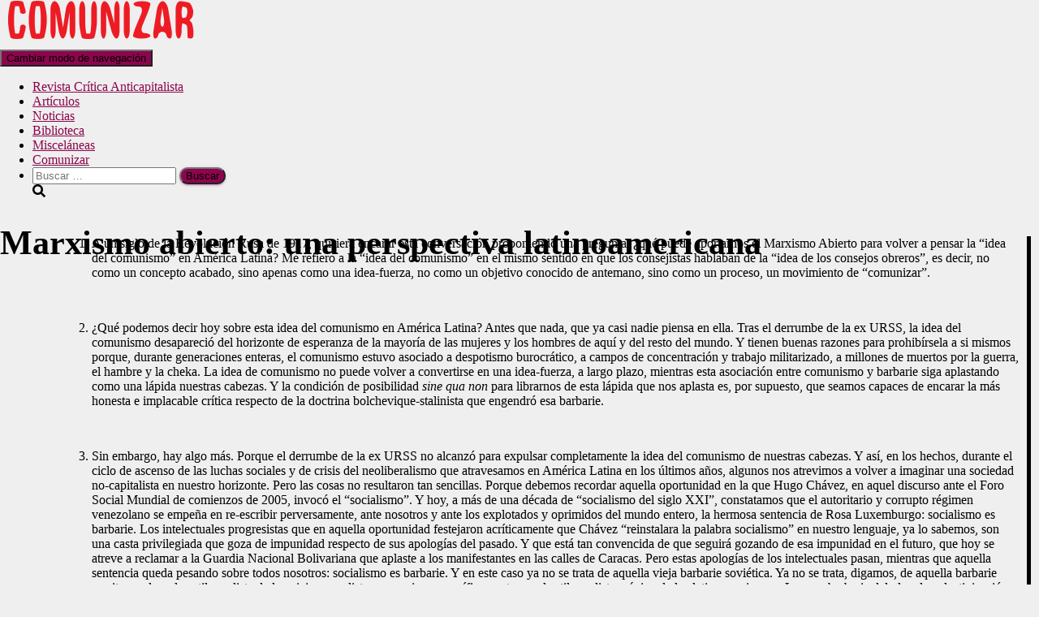

--- FILE ---
content_type: text/html; charset=UTF-8
request_url: http://comunizar.com.ar/marxismo-abierto-una-perspectiva-latinoamericana/
body_size: 28583
content:
<!DOCTYPE html>
<html dir="ltr" lang="es" prefix="og: https://ogp.me/ns#" xmlns:og="http://ogp.me/ns#" xmlns:fb="http://ogp.me/ns/fb#">

<head>
	<meta charset='UTF-8'>
	<meta name="viewport" content="width=device-width, initial-scale=1">
	<link rel="profile" href="http://gmpg.org/xfn/11">
		<title>Marxismo abierto: una perspectiva latinoamericana | Comunizar</title>

		<!-- All in One SEO 4.9.3 - aioseo.com -->
	<meta name="description" content="A un siglo de la Revolución Rusa de 1917, quisiera encarar esta conversación proponiendo una pregunta: ¿qué puede aportarnos el Marxismo Abierto para volver a pensar la “idea del comunismo” en América Latina? Me refiero a la “idea del comunismo” en el mismo sentido en que los consejistas hablaban de la “idea de los consejos" />
	<meta name="robots" content="max-image-preview:large" />
	<meta name="author" content="comunizar"/>
	<link rel="canonical" href="https://comunizar.com.ar/marxismo-abierto-una-perspectiva-latinoamericana/" />
	<meta name="generator" content="All in One SEO (AIOSEO) 4.9.3" />
		<meta property="og:locale" content="es_ES" />
		<meta property="og:site_name" content="Comunizar | Una página del pensamiento antiidentitario" />
		<meta property="og:type" content="article" />
		<meta property="og:title" content="Marxismo abierto: una perspectiva latinoamericana | Comunizar" />
		<meta property="og:description" content="A un siglo de la Revolución Rusa de 1917, quisiera encarar esta conversación proponiendo una pregunta: ¿qué puede aportarnos el Marxismo Abierto para volver a pensar la “idea del comunismo” en América Latina? Me refiero a la “idea del comunismo” en el mismo sentido en que los consejistas hablaban de la “idea de los consejos" />
		<meta property="og:url" content="https://comunizar.com.ar/marxismo-abierto-una-perspectiva-latinoamericana/" />
		<meta property="og:image" content="http://comunizar.com.ar/wp-content/uploads/logo.png" />
		<meta property="og:image:width" content="248" />
		<meta property="og:image:height" content="57" />
		<meta property="article:published_time" content="2018-01-26T16:14:18+00:00" />
		<meta property="article:modified_time" content="2019-03-04T03:25:30+00:00" />
		<meta property="article:publisher" content="https://www.facebook.com/comunizar/" />
		<meta name="twitter:card" content="summary_large_image" />
		<meta name="twitter:title" content="Marxismo abierto: una perspectiva latinoamericana | Comunizar" />
		<meta name="twitter:description" content="A un siglo de la Revolución Rusa de 1917, quisiera encarar esta conversación proponiendo una pregunta: ¿qué puede aportarnos el Marxismo Abierto para volver a pensar la “idea del comunismo” en América Latina? Me refiero a la “idea del comunismo” en el mismo sentido en que los consejistas hablaban de la “idea de los consejos" />
		<meta name="twitter:image" content="https://comunizar.com.ar/wp-content/uploads/logo.png" />
		<script type="application/ld+json" class="aioseo-schema">
			{"@context":"https:\/\/schema.org","@graph":[{"@type":"BlogPosting","@id":"https:\/\/comunizar.com.ar\/marxismo-abierto-una-perspectiva-latinoamericana\/#blogposting","name":"Marxismo abierto: una perspectiva latinoamericana | Comunizar","headline":"Marxismo abierto: una perspectiva latinoamericana","author":{"@id":"https:\/\/comunizar.com.ar\/author\/comunizar\/#author"},"publisher":{"@id":"https:\/\/comunizar.com.ar\/#organization"},"image":{"@type":"ImageObject","url":"https:\/\/comunizar.com.ar\/wp-content\/uploads\/bram-van-velde.jpg","width":410,"height":490},"datePublished":"2018-01-26T13:14:18-03:00","dateModified":"2019-03-04T00:25:30-03:00","inLanguage":"es-ES","mainEntityOfPage":{"@id":"https:\/\/comunizar.com.ar\/marxismo-abierto-una-perspectiva-latinoamericana\/#webpage"},"isPartOf":{"@id":"https:\/\/comunizar.com.ar\/marxismo-abierto-una-perspectiva-latinoamericana\/#webpage"},"articleSection":"Art\u00edculos, Autonom\u00eda, Bonnet, Marxismo abierto"},{"@type":"BreadcrumbList","@id":"https:\/\/comunizar.com.ar\/marxismo-abierto-una-perspectiva-latinoamericana\/#breadcrumblist","itemListElement":[{"@type":"ListItem","@id":"https:\/\/comunizar.com.ar#listItem","position":1,"name":"Hogar","item":"https:\/\/comunizar.com.ar","nextItem":{"@type":"ListItem","@id":"https:\/\/comunizar.com.ar\/category\/articulos\/#listItem","name":"Art\u00edculos"}},{"@type":"ListItem","@id":"https:\/\/comunizar.com.ar\/category\/articulos\/#listItem","position":2,"name":"Art\u00edculos","item":"https:\/\/comunizar.com.ar\/category\/articulos\/","nextItem":{"@type":"ListItem","@id":"https:\/\/comunizar.com.ar\/marxismo-abierto-una-perspectiva-latinoamericana\/#listItem","name":"Marxismo abierto: una perspectiva latinoamericana"},"previousItem":{"@type":"ListItem","@id":"https:\/\/comunizar.com.ar#listItem","name":"Hogar"}},{"@type":"ListItem","@id":"https:\/\/comunizar.com.ar\/marxismo-abierto-una-perspectiva-latinoamericana\/#listItem","position":3,"name":"Marxismo abierto: una perspectiva latinoamericana","previousItem":{"@type":"ListItem","@id":"https:\/\/comunizar.com.ar\/category\/articulos\/#listItem","name":"Art\u00edculos"}}]},{"@type":"Organization","@id":"https:\/\/comunizar.com.ar\/#organization","name":"Comunizar","description":"Una p\u00e1gina del pensamiento antiidentitario","url":"https:\/\/comunizar.com.ar\/","logo":{"@type":"ImageObject","url":"https:\/\/comunizar.com.ar\/wp-content\/uploads\/cropped-icono-comunizar-e1717970729855.jpg","@id":"https:\/\/comunizar.com.ar\/marxismo-abierto-una-perspectiva-latinoamericana\/#organizationLogo","width":200,"height":200},"image":{"@id":"https:\/\/comunizar.com.ar\/marxismo-abierto-una-perspectiva-latinoamericana\/#organizationLogo"},"sameAs":["https:\/\/www.facebook.com\/comunizar\/"]},{"@type":"Person","@id":"https:\/\/comunizar.com.ar\/author\/comunizar\/#author","url":"https:\/\/comunizar.com.ar\/author\/comunizar\/","name":"comunizar","image":{"@type":"ImageObject","@id":"https:\/\/comunizar.com.ar\/marxismo-abierto-una-perspectiva-latinoamericana\/#authorImage","url":"https:\/\/secure.gravatar.com\/avatar\/6c1ff205fa7e31b652a45cb1290916418ba7d526a77551c784a4ff8f42eddeff?s=96&d=mm&r=g","width":96,"height":96,"caption":"comunizar"}},{"@type":"WebPage","@id":"https:\/\/comunizar.com.ar\/marxismo-abierto-una-perspectiva-latinoamericana\/#webpage","url":"https:\/\/comunizar.com.ar\/marxismo-abierto-una-perspectiva-latinoamericana\/","name":"Marxismo abierto: una perspectiva latinoamericana | Comunizar","description":"A un siglo de la Revoluci\u00f3n Rusa de 1917, quisiera encarar esta conversaci\u00f3n proponiendo una pregunta: \u00bfqu\u00e9 puede aportarnos el Marxismo Abierto para volver a pensar la \u201cidea del comunismo\u201d en Am\u00e9rica Latina? Me refiero a la \u201cidea del comunismo\u201d en el mismo sentido en que los consejistas hablaban de la \u201cidea de los consejos","inLanguage":"es-ES","isPartOf":{"@id":"https:\/\/comunizar.com.ar\/#website"},"breadcrumb":{"@id":"https:\/\/comunizar.com.ar\/marxismo-abierto-una-perspectiva-latinoamericana\/#breadcrumblist"},"author":{"@id":"https:\/\/comunizar.com.ar\/author\/comunizar\/#author"},"creator":{"@id":"https:\/\/comunizar.com.ar\/author\/comunizar\/#author"},"image":{"@type":"ImageObject","url":"https:\/\/comunizar.com.ar\/wp-content\/uploads\/bram-van-velde.jpg","@id":"https:\/\/comunizar.com.ar\/marxismo-abierto-una-perspectiva-latinoamericana\/#mainImage","width":410,"height":490},"primaryImageOfPage":{"@id":"https:\/\/comunizar.com.ar\/marxismo-abierto-una-perspectiva-latinoamericana\/#mainImage"},"datePublished":"2018-01-26T13:14:18-03:00","dateModified":"2019-03-04T00:25:30-03:00"},{"@type":"WebSite","@id":"https:\/\/comunizar.com.ar\/#website","url":"https:\/\/comunizar.com.ar\/","name":"Comunizar","description":"Una p\u00e1gina del pensamiento antiidentitario","inLanguage":"es-ES","publisher":{"@id":"https:\/\/comunizar.com.ar\/#organization"}}]}
		</script>
		<!-- All in One SEO -->

<link rel='dns-prefetch' href='//fonts.googleapis.com' />
<link rel="alternate" type="application/rss+xml" title="Comunizar &raquo; Feed" href="https://comunizar.com.ar/feed/" />
<link rel="alternate" type="application/rss+xml" title="Comunizar &raquo; Feed de los comentarios" href="https://comunizar.com.ar/comments/feed/" />
<link rel="alternate" title="oEmbed (JSON)" type="application/json+oembed" href="https://comunizar.com.ar/wp-json/oembed/1.0/embed?url=https%3A%2F%2Fcomunizar.com.ar%2Fmarxismo-abierto-una-perspectiva-latinoamericana%2F" />
<link rel="alternate" title="oEmbed (XML)" type="text/xml+oembed" href="https://comunizar.com.ar/wp-json/oembed/1.0/embed?url=https%3A%2F%2Fcomunizar.com.ar%2Fmarxismo-abierto-una-perspectiva-latinoamericana%2F&#038;format=xml" />
		<!-- This site uses the Google Analytics by MonsterInsights plugin v9.11.1 - Using Analytics tracking - https://www.monsterinsights.com/ -->
							<script src="//www.googletagmanager.com/gtag/js?id=G-BFVRE7BK1Z"  data-cfasync="false" data-wpfc-render="false" type="text/javascript" async></script>
			<script data-cfasync="false" data-wpfc-render="false" type="text/javascript">
				var mi_version = '9.11.1';
				var mi_track_user = true;
				var mi_no_track_reason = '';
								var MonsterInsightsDefaultLocations = {"page_location":"https:\/\/comunizar.com.ar\/marxismo-abierto-una-perspectiva-latinoamericana\/"};
								if ( typeof MonsterInsightsPrivacyGuardFilter === 'function' ) {
					var MonsterInsightsLocations = (typeof MonsterInsightsExcludeQuery === 'object') ? MonsterInsightsPrivacyGuardFilter( MonsterInsightsExcludeQuery ) : MonsterInsightsPrivacyGuardFilter( MonsterInsightsDefaultLocations );
				} else {
					var MonsterInsightsLocations = (typeof MonsterInsightsExcludeQuery === 'object') ? MonsterInsightsExcludeQuery : MonsterInsightsDefaultLocations;
				}

								var disableStrs = [
										'ga-disable-G-BFVRE7BK1Z',
									];

				/* Function to detect opted out users */
				function __gtagTrackerIsOptedOut() {
					for (var index = 0; index < disableStrs.length; index++) {
						if (document.cookie.indexOf(disableStrs[index] + '=true') > -1) {
							return true;
						}
					}

					return false;
				}

				/* Disable tracking if the opt-out cookie exists. */
				if (__gtagTrackerIsOptedOut()) {
					for (var index = 0; index < disableStrs.length; index++) {
						window[disableStrs[index]] = true;
					}
				}

				/* Opt-out function */
				function __gtagTrackerOptout() {
					for (var index = 0; index < disableStrs.length; index++) {
						document.cookie = disableStrs[index] + '=true; expires=Thu, 31 Dec 2099 23:59:59 UTC; path=/';
						window[disableStrs[index]] = true;
					}
				}

				if ('undefined' === typeof gaOptout) {
					function gaOptout() {
						__gtagTrackerOptout();
					}
				}
								window.dataLayer = window.dataLayer || [];

				window.MonsterInsightsDualTracker = {
					helpers: {},
					trackers: {},
				};
				if (mi_track_user) {
					function __gtagDataLayer() {
						dataLayer.push(arguments);
					}

					function __gtagTracker(type, name, parameters) {
						if (!parameters) {
							parameters = {};
						}

						if (parameters.send_to) {
							__gtagDataLayer.apply(null, arguments);
							return;
						}

						if (type === 'event') {
														parameters.send_to = monsterinsights_frontend.v4_id;
							var hookName = name;
							if (typeof parameters['event_category'] !== 'undefined') {
								hookName = parameters['event_category'] + ':' + name;
							}

							if (typeof MonsterInsightsDualTracker.trackers[hookName] !== 'undefined') {
								MonsterInsightsDualTracker.trackers[hookName](parameters);
							} else {
								__gtagDataLayer('event', name, parameters);
							}
							
						} else {
							__gtagDataLayer.apply(null, arguments);
						}
					}

					__gtagTracker('js', new Date());
					__gtagTracker('set', {
						'developer_id.dZGIzZG': true,
											});
					if ( MonsterInsightsLocations.page_location ) {
						__gtagTracker('set', MonsterInsightsLocations);
					}
										__gtagTracker('config', 'G-BFVRE7BK1Z', {"forceSSL":"true","link_attribution":"true"} );
										window.gtag = __gtagTracker;										(function () {
						/* https://developers.google.com/analytics/devguides/collection/analyticsjs/ */
						/* ga and __gaTracker compatibility shim. */
						var noopfn = function () {
							return null;
						};
						var newtracker = function () {
							return new Tracker();
						};
						var Tracker = function () {
							return null;
						};
						var p = Tracker.prototype;
						p.get = noopfn;
						p.set = noopfn;
						p.send = function () {
							var args = Array.prototype.slice.call(arguments);
							args.unshift('send');
							__gaTracker.apply(null, args);
						};
						var __gaTracker = function () {
							var len = arguments.length;
							if (len === 0) {
								return;
							}
							var f = arguments[len - 1];
							if (typeof f !== 'object' || f === null || typeof f.hitCallback !== 'function') {
								if ('send' === arguments[0]) {
									var hitConverted, hitObject = false, action;
									if ('event' === arguments[1]) {
										if ('undefined' !== typeof arguments[3]) {
											hitObject = {
												'eventAction': arguments[3],
												'eventCategory': arguments[2],
												'eventLabel': arguments[4],
												'value': arguments[5] ? arguments[5] : 1,
											}
										}
									}
									if ('pageview' === arguments[1]) {
										if ('undefined' !== typeof arguments[2]) {
											hitObject = {
												'eventAction': 'page_view',
												'page_path': arguments[2],
											}
										}
									}
									if (typeof arguments[2] === 'object') {
										hitObject = arguments[2];
									}
									if (typeof arguments[5] === 'object') {
										Object.assign(hitObject, arguments[5]);
									}
									if ('undefined' !== typeof arguments[1].hitType) {
										hitObject = arguments[1];
										if ('pageview' === hitObject.hitType) {
											hitObject.eventAction = 'page_view';
										}
									}
									if (hitObject) {
										action = 'timing' === arguments[1].hitType ? 'timing_complete' : hitObject.eventAction;
										hitConverted = mapArgs(hitObject);
										__gtagTracker('event', action, hitConverted);
									}
								}
								return;
							}

							function mapArgs(args) {
								var arg, hit = {};
								var gaMap = {
									'eventCategory': 'event_category',
									'eventAction': 'event_action',
									'eventLabel': 'event_label',
									'eventValue': 'event_value',
									'nonInteraction': 'non_interaction',
									'timingCategory': 'event_category',
									'timingVar': 'name',
									'timingValue': 'value',
									'timingLabel': 'event_label',
									'page': 'page_path',
									'location': 'page_location',
									'title': 'page_title',
									'referrer' : 'page_referrer',
								};
								for (arg in args) {
																		if (!(!args.hasOwnProperty(arg) || !gaMap.hasOwnProperty(arg))) {
										hit[gaMap[arg]] = args[arg];
									} else {
										hit[arg] = args[arg];
									}
								}
								return hit;
							}

							try {
								f.hitCallback();
							} catch (ex) {
							}
						};
						__gaTracker.create = newtracker;
						__gaTracker.getByName = newtracker;
						__gaTracker.getAll = function () {
							return [];
						};
						__gaTracker.remove = noopfn;
						__gaTracker.loaded = true;
						window['__gaTracker'] = __gaTracker;
					})();
									} else {
										console.log("");
					(function () {
						function __gtagTracker() {
							return null;
						}

						window['__gtagTracker'] = __gtagTracker;
						window['gtag'] = __gtagTracker;
					})();
									}
			</script>
							<!-- / Google Analytics by MonsterInsights -->
		<style id='wp-img-auto-sizes-contain-inline-css' type='text/css'>
img:is([sizes=auto i],[sizes^="auto," i]){contain-intrinsic-size:3000px 1500px}
/*# sourceURL=wp-img-auto-sizes-contain-inline-css */
</style>
<link rel='stylesheet' id='bootstrap-css' href='http://comunizar.com.ar/wp-content/themes/hestia/assets/bootstrap/css/bootstrap.min.css?ver=1.0.2' type='text/css' media='all' />
<link rel='stylesheet' id='hestia-font-sizes-css' href='http://comunizar.com.ar/wp-content/themes/hestia/assets/css/font-sizes.min.css?ver=3.3.3' type='text/css' media='all' />
<link rel='stylesheet' id='absolute-addons-core-css' href='http://comunizar.com.ar/wp-content/plugins/absolute-addons/assets/dist/css/absolute-addons-core.css?ver=1.0.14' type='text/css' media='all' />
<link rel='stylesheet' id='absolute-addons-btn-css' href='http://comunizar.com.ar/wp-content/plugins/absolute-addons/assets/dist/css/absolute-addons-btn.css?ver=1.0.14' type='text/css' media='all' />
<link rel='stylesheet' id='absolute-icons-css' href='http://comunizar.com.ar/wp-content/plugins/absolute-addons/assets/dist/css/libraries/absp-icons/css/absolute-icons.css?ver=1.0.14' type='text/css' media='all' />
<style id='wp-emoji-styles-inline-css' type='text/css'>

	img.wp-smiley, img.emoji {
		display: inline !important;
		border: none !important;
		box-shadow: none !important;
		height: 1em !important;
		width: 1em !important;
		margin: 0 0.07em !important;
		vertical-align: -0.1em !important;
		background: none !important;
		padding: 0 !important;
	}
/*# sourceURL=wp-emoji-styles-inline-css */
</style>
<link rel='stylesheet' id='wp-block-library-css' href='http://comunizar.com.ar/wp-includes/css/dist/block-library/style.min.css?ver=6.9' type='text/css' media='all' />
<style id='classic-theme-styles-inline-css' type='text/css'>
/*! This file is auto-generated */
.wp-block-button__link{color:#fff;background-color:#32373c;border-radius:9999px;box-shadow:none;text-decoration:none;padding:calc(.667em + 2px) calc(1.333em + 2px);font-size:1.125em}.wp-block-file__button{background:#32373c;color:#fff;text-decoration:none}
/*# sourceURL=/wp-includes/css/classic-themes.min.css */
</style>
<link rel='stylesheet' id='aioseo/css/src/vue/standalone/blocks/table-of-contents/global.scss-css' href='http://comunizar.com.ar/wp-content/plugins/all-in-one-seo-pack/dist/Lite/assets/css/table-of-contents/global.e90f6d47.css?ver=4.9.3' type='text/css' media='all' />
<style id='global-styles-inline-css' type='text/css'>
:root{--wp--preset--aspect-ratio--square: 1;--wp--preset--aspect-ratio--4-3: 4/3;--wp--preset--aspect-ratio--3-4: 3/4;--wp--preset--aspect-ratio--3-2: 3/2;--wp--preset--aspect-ratio--2-3: 2/3;--wp--preset--aspect-ratio--16-9: 16/9;--wp--preset--aspect-ratio--9-16: 9/16;--wp--preset--color--black: #000000;--wp--preset--color--cyan-bluish-gray: #abb8c3;--wp--preset--color--white: #ffffff;--wp--preset--color--pale-pink: #f78da7;--wp--preset--color--vivid-red: #cf2e2e;--wp--preset--color--luminous-vivid-orange: #ff6900;--wp--preset--color--luminous-vivid-amber: #fcb900;--wp--preset--color--light-green-cyan: #7bdcb5;--wp--preset--color--vivid-green-cyan: #00d084;--wp--preset--color--pale-cyan-blue: #8ed1fc;--wp--preset--color--vivid-cyan-blue: #0693e3;--wp--preset--color--vivid-purple: #9b51e0;--wp--preset--color--accent: #8c054d;--wp--preset--color--background-color: #efefef;--wp--preset--color--header-gradient: #a81d84;--wp--preset--gradient--vivid-cyan-blue-to-vivid-purple: linear-gradient(135deg,rgb(6,147,227) 0%,rgb(155,81,224) 100%);--wp--preset--gradient--light-green-cyan-to-vivid-green-cyan: linear-gradient(135deg,rgb(122,220,180) 0%,rgb(0,208,130) 100%);--wp--preset--gradient--luminous-vivid-amber-to-luminous-vivid-orange: linear-gradient(135deg,rgb(252,185,0) 0%,rgb(255,105,0) 100%);--wp--preset--gradient--luminous-vivid-orange-to-vivid-red: linear-gradient(135deg,rgb(255,105,0) 0%,rgb(207,46,46) 100%);--wp--preset--gradient--very-light-gray-to-cyan-bluish-gray: linear-gradient(135deg,rgb(238,238,238) 0%,rgb(169,184,195) 100%);--wp--preset--gradient--cool-to-warm-spectrum: linear-gradient(135deg,rgb(74,234,220) 0%,rgb(151,120,209) 20%,rgb(207,42,186) 40%,rgb(238,44,130) 60%,rgb(251,105,98) 80%,rgb(254,248,76) 100%);--wp--preset--gradient--blush-light-purple: linear-gradient(135deg,rgb(255,206,236) 0%,rgb(152,150,240) 100%);--wp--preset--gradient--blush-bordeaux: linear-gradient(135deg,rgb(254,205,165) 0%,rgb(254,45,45) 50%,rgb(107,0,62) 100%);--wp--preset--gradient--luminous-dusk: linear-gradient(135deg,rgb(255,203,112) 0%,rgb(199,81,192) 50%,rgb(65,88,208) 100%);--wp--preset--gradient--pale-ocean: linear-gradient(135deg,rgb(255,245,203) 0%,rgb(182,227,212) 50%,rgb(51,167,181) 100%);--wp--preset--gradient--electric-grass: linear-gradient(135deg,rgb(202,248,128) 0%,rgb(113,206,126) 100%);--wp--preset--gradient--midnight: linear-gradient(135deg,rgb(2,3,129) 0%,rgb(40,116,252) 100%);--wp--preset--font-size--small: 13px;--wp--preset--font-size--medium: 20px;--wp--preset--font-size--large: 36px;--wp--preset--font-size--x-large: 42px;--wp--preset--spacing--20: 0.44rem;--wp--preset--spacing--30: 0.67rem;--wp--preset--spacing--40: 1rem;--wp--preset--spacing--50: 1.5rem;--wp--preset--spacing--60: 2.25rem;--wp--preset--spacing--70: 3.38rem;--wp--preset--spacing--80: 5.06rem;--wp--preset--shadow--natural: 6px 6px 9px rgba(0, 0, 0, 0.2);--wp--preset--shadow--deep: 12px 12px 50px rgba(0, 0, 0, 0.4);--wp--preset--shadow--sharp: 6px 6px 0px rgba(0, 0, 0, 0.2);--wp--preset--shadow--outlined: 6px 6px 0px -3px rgb(255, 255, 255), 6px 6px rgb(0, 0, 0);--wp--preset--shadow--crisp: 6px 6px 0px rgb(0, 0, 0);}:root :where(.is-layout-flow) > :first-child{margin-block-start: 0;}:root :where(.is-layout-flow) > :last-child{margin-block-end: 0;}:root :where(.is-layout-flow) > *{margin-block-start: 24px;margin-block-end: 0;}:root :where(.is-layout-constrained) > :first-child{margin-block-start: 0;}:root :where(.is-layout-constrained) > :last-child{margin-block-end: 0;}:root :where(.is-layout-constrained) > *{margin-block-start: 24px;margin-block-end: 0;}:root :where(.is-layout-flex){gap: 24px;}:root :where(.is-layout-grid){gap: 24px;}body .is-layout-flex{display: flex;}.is-layout-flex{flex-wrap: wrap;align-items: center;}.is-layout-flex > :is(*, div){margin: 0;}body .is-layout-grid{display: grid;}.is-layout-grid > :is(*, div){margin: 0;}.has-black-color{color: var(--wp--preset--color--black) !important;}.has-cyan-bluish-gray-color{color: var(--wp--preset--color--cyan-bluish-gray) !important;}.has-white-color{color: var(--wp--preset--color--white) !important;}.has-pale-pink-color{color: var(--wp--preset--color--pale-pink) !important;}.has-vivid-red-color{color: var(--wp--preset--color--vivid-red) !important;}.has-luminous-vivid-orange-color{color: var(--wp--preset--color--luminous-vivid-orange) !important;}.has-luminous-vivid-amber-color{color: var(--wp--preset--color--luminous-vivid-amber) !important;}.has-light-green-cyan-color{color: var(--wp--preset--color--light-green-cyan) !important;}.has-vivid-green-cyan-color{color: var(--wp--preset--color--vivid-green-cyan) !important;}.has-pale-cyan-blue-color{color: var(--wp--preset--color--pale-cyan-blue) !important;}.has-vivid-cyan-blue-color{color: var(--wp--preset--color--vivid-cyan-blue) !important;}.has-vivid-purple-color{color: var(--wp--preset--color--vivid-purple) !important;}.has-accent-color{color: var(--wp--preset--color--accent) !important;}.has-background-color-color{color: var(--wp--preset--color--background-color) !important;}.has-header-gradient-color{color: var(--wp--preset--color--header-gradient) !important;}.has-black-background-color{background-color: var(--wp--preset--color--black) !important;}.has-cyan-bluish-gray-background-color{background-color: var(--wp--preset--color--cyan-bluish-gray) !important;}.has-white-background-color{background-color: var(--wp--preset--color--white) !important;}.has-pale-pink-background-color{background-color: var(--wp--preset--color--pale-pink) !important;}.has-vivid-red-background-color{background-color: var(--wp--preset--color--vivid-red) !important;}.has-luminous-vivid-orange-background-color{background-color: var(--wp--preset--color--luminous-vivid-orange) !important;}.has-luminous-vivid-amber-background-color{background-color: var(--wp--preset--color--luminous-vivid-amber) !important;}.has-light-green-cyan-background-color{background-color: var(--wp--preset--color--light-green-cyan) !important;}.has-vivid-green-cyan-background-color{background-color: var(--wp--preset--color--vivid-green-cyan) !important;}.has-pale-cyan-blue-background-color{background-color: var(--wp--preset--color--pale-cyan-blue) !important;}.has-vivid-cyan-blue-background-color{background-color: var(--wp--preset--color--vivid-cyan-blue) !important;}.has-vivid-purple-background-color{background-color: var(--wp--preset--color--vivid-purple) !important;}.has-accent-background-color{background-color: var(--wp--preset--color--accent) !important;}.has-background-color-background-color{background-color: var(--wp--preset--color--background-color) !important;}.has-header-gradient-background-color{background-color: var(--wp--preset--color--header-gradient) !important;}.has-black-border-color{border-color: var(--wp--preset--color--black) !important;}.has-cyan-bluish-gray-border-color{border-color: var(--wp--preset--color--cyan-bluish-gray) !important;}.has-white-border-color{border-color: var(--wp--preset--color--white) !important;}.has-pale-pink-border-color{border-color: var(--wp--preset--color--pale-pink) !important;}.has-vivid-red-border-color{border-color: var(--wp--preset--color--vivid-red) !important;}.has-luminous-vivid-orange-border-color{border-color: var(--wp--preset--color--luminous-vivid-orange) !important;}.has-luminous-vivid-amber-border-color{border-color: var(--wp--preset--color--luminous-vivid-amber) !important;}.has-light-green-cyan-border-color{border-color: var(--wp--preset--color--light-green-cyan) !important;}.has-vivid-green-cyan-border-color{border-color: var(--wp--preset--color--vivid-green-cyan) !important;}.has-pale-cyan-blue-border-color{border-color: var(--wp--preset--color--pale-cyan-blue) !important;}.has-vivid-cyan-blue-border-color{border-color: var(--wp--preset--color--vivid-cyan-blue) !important;}.has-vivid-purple-border-color{border-color: var(--wp--preset--color--vivid-purple) !important;}.has-accent-border-color{border-color: var(--wp--preset--color--accent) !important;}.has-background-color-border-color{border-color: var(--wp--preset--color--background-color) !important;}.has-header-gradient-border-color{border-color: var(--wp--preset--color--header-gradient) !important;}.has-vivid-cyan-blue-to-vivid-purple-gradient-background{background: var(--wp--preset--gradient--vivid-cyan-blue-to-vivid-purple) !important;}.has-light-green-cyan-to-vivid-green-cyan-gradient-background{background: var(--wp--preset--gradient--light-green-cyan-to-vivid-green-cyan) !important;}.has-luminous-vivid-amber-to-luminous-vivid-orange-gradient-background{background: var(--wp--preset--gradient--luminous-vivid-amber-to-luminous-vivid-orange) !important;}.has-luminous-vivid-orange-to-vivid-red-gradient-background{background: var(--wp--preset--gradient--luminous-vivid-orange-to-vivid-red) !important;}.has-very-light-gray-to-cyan-bluish-gray-gradient-background{background: var(--wp--preset--gradient--very-light-gray-to-cyan-bluish-gray) !important;}.has-cool-to-warm-spectrum-gradient-background{background: var(--wp--preset--gradient--cool-to-warm-spectrum) !important;}.has-blush-light-purple-gradient-background{background: var(--wp--preset--gradient--blush-light-purple) !important;}.has-blush-bordeaux-gradient-background{background: var(--wp--preset--gradient--blush-bordeaux) !important;}.has-luminous-dusk-gradient-background{background: var(--wp--preset--gradient--luminous-dusk) !important;}.has-pale-ocean-gradient-background{background: var(--wp--preset--gradient--pale-ocean) !important;}.has-electric-grass-gradient-background{background: var(--wp--preset--gradient--electric-grass) !important;}.has-midnight-gradient-background{background: var(--wp--preset--gradient--midnight) !important;}.has-small-font-size{font-size: var(--wp--preset--font-size--small) !important;}.has-medium-font-size{font-size: var(--wp--preset--font-size--medium) !important;}.has-large-font-size{font-size: var(--wp--preset--font-size--large) !important;}.has-x-large-font-size{font-size: var(--wp--preset--font-size--x-large) !important;}
:root :where(.wp-block-pullquote){font-size: 1.5em;line-height: 1.6;}
/*# sourceURL=global-styles-inline-css */
</style>
<link rel='stylesheet' id='contact-form-7-css' href='http://comunizar.com.ar/wp-content/plugins/contact-form-7/includes/css/styles.css?ver=6.1.4' type='text/css' media='all' />
<link rel='stylesheet' id='font-awesome-5-all-css' href='http://comunizar.com.ar/wp-content/plugins/load-fa-master/assets/font-awesome/css/all.min.css?ver=1.0.0' type='text/css' media='all' />
<link rel='stylesheet' id='font-awesome-4-shim-css' href='http://comunizar.com.ar/wp-content/plugins/load-fa-master/assets/font-awesome/css/v4-shims.min.css?ver=1.0.0' type='text/css' media='all' />
<link rel='stylesheet' id='pgafu-public-style-css' href='http://comunizar.com.ar/wp-content/plugins/post-grid-and-filter-ultimate/assets/css/pgafu-public.css?ver=1.7.4' type='text/css' media='all' />
<link rel='stylesheet' id='hestia-clients-bar-css' href='http://comunizar.com.ar/wp-content/plugins/themeisle-companion/obfx_modules/companion-legacy/assets/css/hestia/clients-bar.css?ver=3.0.3' type='text/css' media='all' />
<style id='wpxpo-global-style-inline-css' type='text/css'>
:root { --preset-color1: #037fff --preset-color2: #026fe0 --preset-color3: #071323 --preset-color4: #132133 --preset-color5: #34495e --preset-color6: #787676 --preset-color7: #f0f2f3 --preset-color8: #f8f9fa --preset-color9: #ffffff }
/*# sourceURL=wpxpo-global-style-inline-css */
</style>
<style id='ultp-preset-colors-style-inline-css' type='text/css'>
:root { --postx_preset_Base_1_color: #f4f4ff; --postx_preset_Base_2_color: #dddff8; --postx_preset_Base_3_color: #B4B4D6; --postx_preset_Primary_color: #3323f0; --postx_preset_Secondary_color: #4a5fff; --postx_preset_Tertiary_color: #1B1B47; --postx_preset_Contrast_3_color: #545472; --postx_preset_Contrast_2_color: #262657; --postx_preset_Contrast_1_color: #10102e; --postx_preset_Over_Primary_color: #ffffff;  }
/*# sourceURL=ultp-preset-colors-style-inline-css */
</style>
<style id='ultp-preset-gradient-style-inline-css' type='text/css'>
:root { --postx_preset_Primary_to_Secondary_to_Right_gradient: linear-gradient(90deg, var(--postx_preset_Primary_color) 0%, var(--postx_preset_Secondary_color) 100%); --postx_preset_Primary_to_Secondary_to_Bottom_gradient: linear-gradient(180deg, var(--postx_preset_Primary_color) 0%, var(--postx_preset_Secondary_color) 100%); --postx_preset_Secondary_to_Primary_to_Right_gradient: linear-gradient(90deg, var(--postx_preset_Secondary_color) 0%, var(--postx_preset_Primary_color) 100%); --postx_preset_Secondary_to_Primary_to_Bottom_gradient: linear-gradient(180deg, var(--postx_preset_Secondary_color) 0%, var(--postx_preset_Primary_color) 100%); --postx_preset_Cold_Evening_gradient: linear-gradient(0deg, rgb(12, 52, 131) 0%, rgb(162, 182, 223) 100%, rgb(107, 140, 206) 100%, rgb(162, 182, 223) 100%); --postx_preset_Purple_Division_gradient: linear-gradient(0deg, rgb(112, 40, 228) 0%, rgb(229, 178, 202) 100%); --postx_preset_Over_Sun_gradient: linear-gradient(60deg, rgb(171, 236, 214) 0%, rgb(251, 237, 150) 100%); --postx_preset_Morning_Salad_gradient: linear-gradient(-255deg, rgb(183, 248, 219) 0%, rgb(80, 167, 194) 100%); --postx_preset_Fabled_Sunset_gradient: linear-gradient(-270deg, rgb(35, 21, 87) 0%, rgb(68, 16, 122) 29%, rgb(255, 19, 97) 67%, rgb(255, 248, 0) 100%);  }
/*# sourceURL=ultp-preset-gradient-style-inline-css */
</style>
<style id='ultp-preset-typo-style-inline-css' type='text/css'>
@import url('https://fonts.googleapis.com/css?family=Roboto:100,100i,300,300i,400,400i,500,500i,700,700i,900,900i'); :root { --postx_preset_Heading_typo_font_family: Roboto; --postx_preset_Heading_typo_font_family_type: sans-serif; --postx_preset_Heading_typo_font_weight: 500; --postx_preset_Heading_typo_text_transform: capitalize; --postx_preset_Body_and_Others_typo_font_family: Roboto; --postx_preset_Body_and_Others_typo_font_family_type: sans-serif; --postx_preset_Body_and_Others_typo_font_weight: 400; --postx_preset_Body_and_Others_typo_text_transform: lowercase; --postx_preset_body_typo_font_size_lg: 16px; --postx_preset_paragraph_1_typo_font_size_lg: 12px; --postx_preset_paragraph_2_typo_font_size_lg: 12px; --postx_preset_paragraph_3_typo_font_size_lg: 12px; --postx_preset_heading_h1_typo_font_size_lg: 42px; --postx_preset_heading_h2_typo_font_size_lg: 36px; --postx_preset_heading_h3_typo_font_size_lg: 30px; --postx_preset_heading_h4_typo_font_size_lg: 24px; --postx_preset_heading_h5_typo_font_size_lg: 20px; --postx_preset_heading_h6_typo_font_size_lg: 16px; }
/*# sourceURL=ultp-preset-typo-style-inline-css */
</style>
<link rel='stylesheet' id='uag-style-488-css' href='https://comunizar.com.ar/wp-content/uploads/uag-plugin/assets/0/uag-css-488.css?ver=1765276914' type='text/css' media='all' />
<link rel='stylesheet' id='hestia_style-css' href='http://comunizar.com.ar/wp-content/themes/hestia/style.min.css?ver=3.3.3' type='text/css' media='all' />
<style id='hestia_style-inline-css' type='text/css'>
div.wpforms-container-full .wpforms-form div.wpforms-field input.wpforms-error{border:none}div.wpforms-container .wpforms-form input[type=date],div.wpforms-container .wpforms-form input[type=datetime],div.wpforms-container .wpforms-form input[type=datetime-local],div.wpforms-container .wpforms-form input[type=email],div.wpforms-container .wpforms-form input[type=month],div.wpforms-container .wpforms-form input[type=number],div.wpforms-container .wpforms-form input[type=password],div.wpforms-container .wpforms-form input[type=range],div.wpforms-container .wpforms-form input[type=search],div.wpforms-container .wpforms-form input[type=tel],div.wpforms-container .wpforms-form input[type=text],div.wpforms-container .wpforms-form input[type=time],div.wpforms-container .wpforms-form input[type=url],div.wpforms-container .wpforms-form input[type=week],div.wpforms-container .wpforms-form select,div.wpforms-container .wpforms-form textarea,.nf-form-cont input:not([type=button]),div.wpforms-container .wpforms-form .form-group.is-focused .form-control{box-shadow:none}div.wpforms-container .wpforms-form input[type=date],div.wpforms-container .wpforms-form input[type=datetime],div.wpforms-container .wpforms-form input[type=datetime-local],div.wpforms-container .wpforms-form input[type=email],div.wpforms-container .wpforms-form input[type=month],div.wpforms-container .wpforms-form input[type=number],div.wpforms-container .wpforms-form input[type=password],div.wpforms-container .wpforms-form input[type=range],div.wpforms-container .wpforms-form input[type=search],div.wpforms-container .wpforms-form input[type=tel],div.wpforms-container .wpforms-form input[type=text],div.wpforms-container .wpforms-form input[type=time],div.wpforms-container .wpforms-form input[type=url],div.wpforms-container .wpforms-form input[type=week],div.wpforms-container .wpforms-form select,div.wpforms-container .wpforms-form textarea,.nf-form-cont input:not([type=button]){background-image:linear-gradient(#9c27b0,#9c27b0),linear-gradient(#d2d2d2,#d2d2d2);float:none;border:0;border-radius:0;background-color:transparent;background-repeat:no-repeat;background-position:center bottom,center calc(100% - 1px);background-size:0 2px,100% 1px;font-weight:400;transition:background 0s ease-out}div.wpforms-container .wpforms-form .form-group.is-focused .form-control{outline:none;background-size:100% 2px,100% 1px;transition-duration:0.3s}div.wpforms-container .wpforms-form input[type=date].form-control,div.wpforms-container .wpforms-form input[type=datetime].form-control,div.wpforms-container .wpforms-form input[type=datetime-local].form-control,div.wpforms-container .wpforms-form input[type=email].form-control,div.wpforms-container .wpforms-form input[type=month].form-control,div.wpforms-container .wpforms-form input[type=number].form-control,div.wpforms-container .wpforms-form input[type=password].form-control,div.wpforms-container .wpforms-form input[type=range].form-control,div.wpforms-container .wpforms-form input[type=search].form-control,div.wpforms-container .wpforms-form input[type=tel].form-control,div.wpforms-container .wpforms-form input[type=text].form-control,div.wpforms-container .wpforms-form input[type=time].form-control,div.wpforms-container .wpforms-form input[type=url].form-control,div.wpforms-container .wpforms-form input[type=week].form-control,div.wpforms-container .wpforms-form select.form-control,div.wpforms-container .wpforms-form textarea.form-control{border:none;padding:7px 0;font-size:14px}div.wpforms-container .wpforms-form .wpforms-field-select select{border-radius:3px}div.wpforms-container .wpforms-form .wpforms-field-number input[type=number]{background-image:none;border-radius:3px}div.wpforms-container .wpforms-form button[type=submit].wpforms-submit,div.wpforms-container .wpforms-form button[type=submit].wpforms-submit:hover{color:#fff;border:none}.home div.wpforms-container-full .wpforms-form{margin-left:15px;margin-right:15px}div.wpforms-container-full .wpforms-form .wpforms-field{padding:0 0 24px 0 !important}div.wpforms-container-full .wpforms-form .wpforms-submit-container{text-align:right}div.wpforms-container-full .wpforms-form .wpforms-submit-container button{text-transform:uppercase}div.wpforms-container-full .wpforms-form textarea{border:none !important}div.wpforms-container-full .wpforms-form textarea:focus{border-width:0 !important}.home div.wpforms-container .wpforms-form textarea{background-image:linear-gradient(#9c27b0,#9c27b0),linear-gradient(#d2d2d2,#d2d2d2);background-color:transparent;background-repeat:no-repeat;background-position:center bottom,center calc(100% - 1px);background-size:0 2px,100% 1px}@media only screen and(max-width:768px){.wpforms-container-full .wpforms-form .wpforms-one-half,.wpforms-container-full .wpforms-form button{width:100% !important;margin-left:0 !important}.wpforms-container-full .wpforms-form .wpforms-submit-container{text-align:center}}div.wpforms-container .wpforms-form input:focus,div.wpforms-container .wpforms-form select:focus{border:none}.elementor-page .hestia-about>.container{width:100%}.elementor-page .pagebuilder-section{padding:0}.elementor-page .title-in-content,.elementor-page .image-in-page{display:none}.home.elementor-page .main-raised>section.hestia-about{overflow:visible}.elementor-editor-active .navbar{pointer-events:none}.elementor-editor-active #elementor.elementor-edit-mode .elementor-element-overlay{z-index:1000000}.elementor-page.page-template-template-fullwidth .blog-post-wrapper>.container{width:100%}.elementor-page.page-template-template-fullwidth .blog-post-wrapper>.container .col-md-12{padding:0}.elementor-page.page-template-template-fullwidth article.section{padding:0}.elementor-text-editor p,.elementor-text-editor h1,.elementor-text-editor h2,.elementor-text-editor h3,.elementor-text-editor h4,.elementor-text-editor h5,.elementor-text-editor h6{font-size:inherit}
.hestia-top-bar,.hestia-top-bar .widget.widget_shopping_cart .cart_list{background-color:#363537}.hestia-top-bar .widget .label-floating input[type=search]:-webkit-autofill{-webkit-box-shadow:inset 0 0 0 9999px #363537}.hestia-top-bar,.hestia-top-bar .widget .label-floating input[type=search],.hestia-top-bar .widget.widget_search form.form-group:before,.hestia-top-bar .widget.widget_product_search form.form-group:before,.hestia-top-bar .widget.widget_shopping_cart:before{color:#fff}.hestia-top-bar .widget .label-floating input[type=search]{-webkit-text-fill-color:#fff !important}.hestia-top-bar div.widget.widget_shopping_cart:before,.hestia-top-bar .widget.widget_product_search form.form-group:before,.hestia-top-bar .widget.widget_search form.form-group:before{background-color:#fff}.hestia-top-bar a,.hestia-top-bar .top-bar-nav li a{color:#fff}.hestia-top-bar ul li a[href*="mailto:"]:before,.hestia-top-bar ul li a[href*="tel:"]:before{background-color:#fff}.hestia-top-bar a:hover,.hestia-top-bar .top-bar-nav li a:hover{color:#eee}.hestia-top-bar ul li:hover a[href*="mailto:"]:before,.hestia-top-bar ul li:hover a[href*="tel:"]:before{background-color:#eee}
footer.footer.footer-black{background:#323437}footer.footer.footer-black.footer-big{color:#fff}footer.footer.footer-black a{color:#fff}footer.footer.footer-black hr{border-color:#5e5e5e}.footer-big p,.widget,.widget code,.widget pre{color:#5e5e5e}
:root{--hestia-primary-color:#8c054d}a,.navbar .dropdown-menu li:hover>a,.navbar .dropdown-menu li:focus>a,.navbar .dropdown-menu li:active>a,.navbar .navbar-nav>li .dropdown-menu li:hover>a,body:not(.home) .navbar-default .navbar-nav>.active:not(.btn)>a,body:not(.home) .navbar-default .navbar-nav>.active:not(.btn)>a:hover,body:not(.home) .navbar-default .navbar-nav>.active:not(.btn)>a:focus,a:hover,.card-blog a.moretag:hover,.card-blog a.more-link:hover,.widget a:hover,.has-text-color.has-accent-color,p.has-text-color a{color:#8c054d}.svg-text-color{fill:#8c054d}.pagination span.current,.pagination span.current:focus,.pagination span.current:hover{border-color:#8c054d}button,button:hover,.woocommerce .track_order button[type="submit"],.woocommerce .track_order button[type="submit"]:hover,div.wpforms-container .wpforms-form button[type=submit].wpforms-submit,div.wpforms-container .wpforms-form button[type=submit].wpforms-submit:hover,input[type="button"],input[type="button"]:hover,input[type="submit"],input[type="submit"]:hover,input#searchsubmit,.pagination span.current,.pagination span.current:focus,.pagination span.current:hover,.btn.btn-primary,.btn.btn-primary:link,.btn.btn-primary:hover,.btn.btn-primary:focus,.btn.btn-primary:active,.btn.btn-primary.active,.btn.btn-primary.active:focus,.btn.btn-primary.active:hover,.btn.btn-primary:active:hover,.btn.btn-primary:active:focus,.btn.btn-primary:active:hover,.hestia-sidebar-open.btn.btn-rose,.hestia-sidebar-close.btn.btn-rose,.hestia-sidebar-open.btn.btn-rose:hover,.hestia-sidebar-close.btn.btn-rose:hover,.hestia-sidebar-open.btn.btn-rose:focus,.hestia-sidebar-close.btn.btn-rose:focus,.label.label-primary,.hestia-work .portfolio-item:nth-child(6n+1) .label,.nav-cart .nav-cart-content .widget .buttons .button,.has-accent-background-color[class*="has-background"]{background-color:#8c054d}@media(max-width:768px){.navbar-default .navbar-nav>li>a:hover,.navbar-default .navbar-nav>li>a:focus,.navbar .navbar-nav .dropdown .dropdown-menu li a:hover,.navbar .navbar-nav .dropdown .dropdown-menu li a:focus,.navbar button.navbar-toggle:hover,.navbar .navbar-nav li:hover>a i{color:#8c054d}}body:not(.woocommerce-page) button:not([class^="fl-"]):not(.hestia-scroll-to-top):not(.navbar-toggle):not(.close),body:not(.woocommerce-page) .button:not([class^="fl-"]):not(hestia-scroll-to-top):not(.navbar-toggle):not(.add_to_cart_button):not(.product_type_grouped):not(.product_type_external),div.wpforms-container .wpforms-form button[type=submit].wpforms-submit,input[type="submit"],input[type="button"],.btn.btn-primary,.widget_product_search button[type="submit"],.hestia-sidebar-open.btn.btn-rose,.hestia-sidebar-close.btn.btn-rose,.everest-forms button[type=submit].everest-forms-submit-button{-webkit-box-shadow:0 2px 2px 0 rgba(140,5,77,0.14),0 3px 1px -2px rgba(140,5,77,0.2),0 1px 5px 0 rgba(140,5,77,0.12);box-shadow:0 2px 2px 0 rgba(140,5,77,0.14),0 3px 1px -2px rgba(140,5,77,0.2),0 1px 5px 0 rgba(140,5,77,0.12)}.card .header-primary,.card .content-primary,.everest-forms button[type=submit].everest-forms-submit-button{background:#8c054d}body:not(.woocommerce-page) .button:not([class^="fl-"]):not(.hestia-scroll-to-top):not(.navbar-toggle):not(.add_to_cart_button):hover,body:not(.woocommerce-page) button:not([class^="fl-"]):not(.hestia-scroll-to-top):not(.navbar-toggle):not(.close):hover,div.wpforms-container .wpforms-form button[type=submit].wpforms-submit:hover,input[type="submit"]:hover,input[type="button"]:hover,input#searchsubmit:hover,.widget_product_search button[type="submit"]:hover,.pagination span.current,.btn.btn-primary:hover,.btn.btn-primary:focus,.btn.btn-primary:active,.btn.btn-primary.active,.btn.btn-primary:active:focus,.btn.btn-primary:active:hover,.hestia-sidebar-open.btn.btn-rose:hover,.hestia-sidebar-close.btn.btn-rose:hover,.pagination span.current:hover,.everest-forms button[type=submit].everest-forms-submit-button:hover,.everest-forms button[type=submit].everest-forms-submit-button:focus,.everest-forms button[type=submit].everest-forms-submit-button:active{-webkit-box-shadow:0 14px 26px -12px rgba(140,5,77,0.42),0 4px 23px 0 rgba(0,0,0,0.12),0 8px 10px -5px rgba(140,5,77,0.2);box-shadow:0 14px 26px -12px rgba(140,5,77,0.42),0 4px 23px 0 rgba(0,0,0,0.12),0 8px 10px -5px rgba(140,5,77,0.2);color:#fff}.form-group.is-focused .form-control{background-image:-webkit-gradient(linear,left top,left bottom,from(#8c054d),to(#8c054d)),-webkit-gradient(linear,left top,left bottom,from(#d2d2d2),to(#d2d2d2));background-image:-webkit-linear-gradient(linear,left top,left bottom,from(#8c054d),to(#8c054d)),-webkit-linear-gradient(linear,left top,left bottom,from(#d2d2d2),to(#d2d2d2));background-image:linear-gradient(linear,left top,left bottom,from(#8c054d),to(#8c054d)),linear-gradient(linear,left top,left bottom,from(#d2d2d2),to(#d2d2d2))}.navbar:not(.navbar-transparent) li:not(.btn):hover>a,.navbar li.on-section:not(.btn)>a,.navbar.full-screen-menu.navbar-transparent li:not(.btn):hover>a,.navbar.full-screen-menu .navbar-toggle:hover,.navbar:not(.navbar-transparent) .nav-cart:hover,.navbar:not(.navbar-transparent) .hestia-toggle-search:hover{color:#8c054d}.header-filter-gradient{background:linear-gradient(45deg,rgba(168,29,132,1) 0,rgb(234,57,111) 100%)}.has-text-color.has-header-gradient-color{color:#a81d84}.has-header-gradient-background-color[class*="has-background"]{background-color:#a81d84}.has-text-color.has-background-color-color{color:#efefef}.has-background-color-background-color[class*="has-background"]{background-color:#efefef}
.btn.btn-primary:not(.colored-button):not(.btn-left):not(.btn-right):not(.btn-just-icon):not(.menu-item),input[type="submit"]:not(.search-submit),body:not(.woocommerce-account) .woocommerce .button.woocommerce-Button,.woocommerce .product button.button,.woocommerce .product button.button.alt,.woocommerce .product #respond input#submit,.woocommerce-cart .blog-post .woocommerce .cart-collaterals .cart_totals .checkout-button,.woocommerce-checkout #payment #place_order,.woocommerce-account.woocommerce-page button.button,.woocommerce .track_order button[type="submit"],.nav-cart .nav-cart-content .widget .buttons .button,.woocommerce a.button.wc-backward,body.woocommerce .wccm-catalog-item a.button,body.woocommerce a.wccm-button.button,form.woocommerce-form-coupon button.button,div.wpforms-container .wpforms-form button[type=submit].wpforms-submit,div.woocommerce a.button.alt,div.woocommerce table.my_account_orders .button,.btn.colored-button,.btn.btn-left,.btn.btn-right,.btn:not(.colored-button):not(.btn-left):not(.btn-right):not(.btn-just-icon):not(.menu-item):not(.hestia-sidebar-open):not(.hestia-sidebar-close){padding-top:12px;padding-bottom:12px;padding-left:25px;padding-right:25px}
:root{--hestia-button-border-radius:23px}.btn.btn-primary:not(.colored-button):not(.btn-left):not(.btn-right):not(.btn-just-icon):not(.menu-item),input[type="submit"]:not(.search-submit),body:not(.woocommerce-account) .woocommerce .button.woocommerce-Button,.woocommerce .product button.button,.woocommerce .product button.button.alt,.woocommerce .product #respond input#submit,.woocommerce-cart .blog-post .woocommerce .cart-collaterals .cart_totals .checkout-button,.woocommerce-checkout #payment #place_order,.woocommerce-account.woocommerce-page button.button,.woocommerce .track_order button[type="submit"],.nav-cart .nav-cart-content .widget .buttons .button,.woocommerce a.button.wc-backward,body.woocommerce .wccm-catalog-item a.button,body.woocommerce a.wccm-button.button,form.woocommerce-form-coupon button.button,div.wpforms-container .wpforms-form button[type=submit].wpforms-submit,div.woocommerce a.button.alt,div.woocommerce table.my_account_orders .button,input[type="submit"].search-submit,.hestia-view-cart-wrapper .added_to_cart.wc-forward,.woocommerce-product-search button,.woocommerce-cart .actions .button,#secondary div[id^=woocommerce_price_filter] .button,.woocommerce div[id^=woocommerce_widget_cart].widget .buttons .button,.searchform input[type=submit],.searchform button,.search-form:not(.media-toolbar-primary) input[type=submit],.search-form:not(.media-toolbar-primary) button,.woocommerce-product-search input[type=submit],.btn.colored-button,.btn.btn-left,.btn.btn-right,.btn:not(.colored-button):not(.btn-left):not(.btn-right):not(.btn-just-icon):not(.menu-item):not(.hestia-sidebar-open):not(.hestia-sidebar-close){border-radius:23px}
@media(min-width:769px){.page-header.header-small .hestia-title,.page-header.header-small .title,h1.hestia-title.title-in-content,.main article.section .has-title-font-size{font-size:42px}}
@media( min-width:480px){}@media( min-width:768px){}.hestia-scroll-to-top{border-radius :50%;background-color:#999}.hestia-scroll-to-top:hover{background-color:#999}.hestia-scroll-to-top:hover svg,.hestia-scroll-to-top:hover p{color:#fff}.hestia-scroll-to-top svg,.hestia-scroll-to-top p{color:#fff}
/*# sourceURL=hestia_style-inline-css */
</style>
<link rel='stylesheet' id='hestia_fonts-css' href='https://fonts.googleapis.com/css?family=Roboto%3A300%2C400%2C500%2C700%7CRoboto+Slab%3A400%2C700&#038;subset=latin%2Clatin-ext&#038;ver=3.3.3' type='text/css' media='all' />
<link rel='stylesheet' id='elementor-frontend-css' href='http://comunizar.com.ar/wp-content/uploads/elementor/css/custom-frontend.min.css?ver=1768339040' type='text/css' media='all' />
<link rel='stylesheet' id='eael-general-css' href='http://comunizar.com.ar/wp-content/plugins/essential-addons-for-elementor-lite/assets/front-end/css/view/general.min.css?ver=6.5.7' type='text/css' media='all' />
<link rel='stylesheet' id='upk-site-css' href='http://comunizar.com.ar/wp-content/plugins/ultimate-post-kit/assets/css/upk-site.css?ver=4.0.22' type='text/css' media='all' />
<script type="text/javascript" src="http://comunizar.com.ar/wp-includes/js/jquery/jquery.min.js?ver=3.7.1" id="jquery-core-js"></script>
<script type="text/javascript" src="http://comunizar.com.ar/wp-includes/js/jquery/jquery-migrate.min.js?ver=3.4.1" id="jquery-migrate-js"></script>
<script type="text/javascript" src="http://comunizar.com.ar/wp-content/plugins/google-analytics-for-wordpress/assets/js/frontend-gtag.min.js?ver=9.11.1" id="monsterinsights-frontend-script-js" async="async" data-wp-strategy="async"></script>
<script data-cfasync="false" data-wpfc-render="false" type="text/javascript" id='monsterinsights-frontend-script-js-extra'>/* <![CDATA[ */
var monsterinsights_frontend = {"js_events_tracking":"true","download_extensions":"doc,pdf,ppt,zip,xls,docx,pptx,xlsx","inbound_paths":"[{\"path\":\"\\\/go\\\/\",\"label\":\"affiliate\"},{\"path\":\"\\\/recommend\\\/\",\"label\":\"affiliate\"}]","home_url":"https:\/\/comunizar.com.ar","hash_tracking":"false","v4_id":"G-BFVRE7BK1Z"};/* ]]> */
</script>
<link rel="https://api.w.org/" href="https://comunizar.com.ar/wp-json/" /><link rel="alternate" title="JSON" type="application/json" href="https://comunizar.com.ar/wp-json/wp/v2/posts/488" /><link rel="EditURI" type="application/rsd+xml" title="RSD" href="https://comunizar.com.ar/xmlrpc.php?rsd" />
<meta name="generator" content="WordPress 6.9" />
<link rel='shortlink' href='https://comunizar.com.ar/?p=488' />
<!-- Introduce aquí tus scripts --><meta name="generator" content="Elementor 3.34.1; features: e_font_icon_svg, additional_custom_breakpoints; settings: css_print_method-external, google_font-enabled, font_display-swap">
			<style>
				.e-con.e-parent:nth-of-type(n+4):not(.e-lazyloaded):not(.e-no-lazyload),
				.e-con.e-parent:nth-of-type(n+4):not(.e-lazyloaded):not(.e-no-lazyload) * {
					background-image: none !important;
				}
				@media screen and (max-height: 1024px) {
					.e-con.e-parent:nth-of-type(n+3):not(.e-lazyloaded):not(.e-no-lazyload),
					.e-con.e-parent:nth-of-type(n+3):not(.e-lazyloaded):not(.e-no-lazyload) * {
						background-image: none !important;
					}
				}
				@media screen and (max-height: 640px) {
					.e-con.e-parent:nth-of-type(n+2):not(.e-lazyloaded):not(.e-no-lazyload),
					.e-con.e-parent:nth-of-type(n+2):not(.e-lazyloaded):not(.e-no-lazyload) * {
						background-image: none !important;
					}
				}
			</style>
			<style type="text/css" id="custom-background-css">
body.custom-background { background-color: #efefef; }
</style>
			<style type="text/css" id="wp-custom-css">
			.copyright {
    display: none;
}
h3 a, .ultp-block-readmore a, .ultp-category-in a, .ultp-block-author a, .ultp-pagination a, h6 a, .obfx-grid-wrapper a, .card a, .ultp-block-c799c5 .ultp-block-entry-heading .ultp-block-title a {
    color: #ef4d48 !important;
}

.ultp-category-grid a {
    background-color: lightgray !important;
}
.btn-primary{
	background-color: #ef4d48 !important;
}

.btn.btn-primary:active, .btn.btn-primary:focus, .btn.btn-primary:hover, button:active, button:focus, button:hover, input[type=button]:active, input[type=button]:focus, input[type=button]:hover, input[type=submit]:active, input[type=submit]:focus, input[type=submit]:hover {
	-webkit-box-shadow: 0 14px 26px -12px rgb(233 30 30), 0 4px 23px 0 rgba(0,0,0,0.12), 0 8px 10px -5px rgb(233 30 99 / 75%);
  box-shadow: 0 14px 26px -12px rgb(233 30 30), 0 4px 23px 0 rgba(0,0,0,0.12), 0 8px 10px -5px rgb(233 30 99 / 75%);
}

.fa-calendar {
    margin-right: 0.5rem;
}
.header-filter-gradient{
	background: linear-gradient(90deg, rgba(113,92,92,1) 0%, rgba(51,51,56,1) 15%, rgba(51,51,56,1) 85%, rgba(113,92,92,1) 100%);
}
.pagination .current, .card-contact .header, .wpforms-submit {
    background: #ef4d48 !important;
}

body .is-layout-flex {
    align-items: start !important;
}
.ultp-pagination li a {
    background-color: transparent !important;
}

.ultp-block-readmore a svg {
    fill: #ef4d48 !important;
    font-weight: bolder;
}
.uagb-container-inner-blocks-wrap {
    align-items: start !important;
    flex-wrap: wrap !important;
}
.titulo-seccion {
    background-color: var(--td_header_color, #000);
    color: var(--td_text_header_color, #fff);
    padding: 0 12px;
    position: relative;
}

.titulo-seccion h5 {
    color: white;
}
.e-con .e-child{
	margin-top: 2rem
}
.titulo-seccion:before {
    content: '';
    position: absolute;
    top: 100%;
    left: 10px;
    margin: auto;
    width: 0;
    height: 0;
    border-style: solid;
    border-width: 7px 7px 0 7px;
    border-color: var(--td_header_color, #000) transparent transparent transparent;
}

.hestia-bottom-footer-content {
    display: none;
}

.ultp-block-content-wrap {
    margin-top: -80px;
}

.ultp-block-author {
    display: none !important;
}

.ultp-block-item {
    margin-bottom: 30px;
}

.author {
    display: none;
}

.vertical-separator {
    transform: rotate(90deg);
}

@media (max-width: 768px) {
    .main-raised {
        margin-right: 0;
        margin-left: 0;
        border-radius: 0;
    }
	.e-con-inner{    padding-right: 2rem;}

}


@media (min-width: 320px) { /* smartphones, iPhone, portrait 480x320 phones */ 
	.blog-post {
		margin: auto!important;
		padding:auto!important;
	}

}

@media (max-width: 1300px){
	.elementor-element-4261c31{
		display:none;
	}
	.elementor-spacer-inner{
		display:none
	}

.elementor-element-dce1922, .elementor-element-9ece71c{
		padding-left:2rem;
	}

}

@media (min-width: 720px and max-width: 1100px) { /* corregido */
    .main-raised {
        margin: 60px 30px 0;
        padding: 0 50px;
    }
		.contactus{
		margin-left:-5rem;
		margin-right:-5rem;
	}

.elementor-11612 .elementor-element.elementor-element-07218c5, .elementor-element-05f6f42 {
        width:65%;
    }
	
	   
}

@media (min-width: 1100px and max-width: 1300px){
    .home:not(.blog) .main-raised {
        margin-top: 0;
    }
}

@media (min-width: 1100px) {
    .main-raised {
        margin: -60px 10px 0;
    }
    .archive-post-wrap {
        border-style: solid;
        border-color: black;
        border-width: 0px 5px 0px 0px;
        padding: 0 10px 0 0;
    }
.elementor-11612 .elementor-element-dce1922, .elementor-element-9ece71c{
		padding-left:2rem;
	}
    .padre-seccion {
        margin-left: -5rem;
    }
	
		.contactus{
		margin-left:-5rem;
		margin-right:-5rem;
	}
}

.single-post-container {
    border-style: solid;
    border-color: black;
    border-width: 0px 5px 0px 0px;
    padding: 0 10px 0 0;
}

.blog-sidebar-wrapper {
    margin-left: 10px;
}

@media (min-width: 1900px) {
	    .main-raised {
        margin: -60px 30px 0!important;
    }
		.contactus{
		margin-left:-5rem;
		margin-right:-5rem;
	}
    .archive-post-wrap {
        border-style: solid;
        border-color: black;
        border-width: 0px 5px 0px 0px;
        padding: 0 50px 0 0;
    }
    .padre-seccion {
        margin-right: 13.6rem;
        margin-left: -16rem;
    }
}



@media (min-width: 992px){
.col-md-offset-2{
	margin-left: 5%;	
	}

}

@media(max-width: 1600px){
		.e-con{
		--container-max-width: 1000px;
	}
}
@media (min-width: 1600px){
.col-md-offset-2{
	margin-left: 2%;	
	}
		.contactus{
		margin-left:-5rem;
		margin-right:-5rem;
			padding:0;
	}
	.single-post-container {
    border-style: solid;
    border-color: black;
    border-width: 0px 5px 0px 0px;
    padding: 0 50px 0 0;
}
	.hestia-contact{
		height:50%!important;
	}
}
.blog-sidebar-wrapper {
    margin-left: 60px;
}

.blog-post {
	margin-left:15rem;
}



.copyleft {
  display: inline-block;
  transform: rotate(180deg);
}

.copyleft::after {
  content: "\00a9";
}

.header-filter::before {
    background-color: rgba(0, 0, 0, 0);
}
		</style>
		
<!-- START - Heateor Open Graph Meta Tags 1.1.12 -->
<link rel="canonical" href="https://comunizar.com.ar/marxismo-abierto-una-perspectiva-latinoamericana/"/>
<meta name="description" content="A un siglo de la Revolución Rusa de 1917, quisiera encarar esta conversación proponiendo una pregunta: ¿qué puede aportarnos el Marxismo Abierto para volver a pensar la “idea del comunismo” en América Latina? Me refiero a la “idea del comunismo” en el mismo sentido en que los consejistas hablaban de"/>
<meta property="og:locale" content="es_ES"/>
<meta property="og:site_name" content="Comunizar"/>
<meta property="og:title" content="Marxismo abierto: una perspectiva latinoamericana"/>
<meta property="og:url" content="https://comunizar.com.ar/marxismo-abierto-una-perspectiva-latinoamericana/"/>
<meta property="og:type" content="article"/>
<meta property="og:image" content="https://comunizar.com.ar/wp-content/uploads/cropped-icono-comunizar-e1717970729855.jpg"/>
<meta name="twitter:title" content="Marxismo abierto: una perspectiva latinoamericana"/>
<meta name="twitter:url" content="https://comunizar.com.ar/marxismo-abierto-una-perspectiva-latinoamericana/"/>
<meta name="twitter:description" content="A un siglo de la Revolución Rusa de 1917, quisiera encarar esta conversación proponiendo una pregunta: ¿qué puede aportarnos el Marxismo Abierto para volver a pensar la “idea del comunismo” en América Latina? Me refiero a la “idea del comunismo” en el mismo sentido en que los consejistas hablaban de"/>
<meta name="twitter:image" content="https://comunizar.com.ar/wp-content/uploads/cropped-icono-comunizar-e1717970729855.jpg"/>
<meta name="twitter:card" content="summary_large_image"/>
<meta itemprop="name" content="Marxismo abierto: una perspectiva latinoamericana"/>
<meta itemprop="description" content="A un siglo de la Revolución Rusa de 1917, quisiera encarar esta conversación proponiendo una pregunta: ¿qué puede aportarnos el Marxismo Abierto para volver a pensar la “idea del comunismo” en América Latina? Me refiero a la “idea del comunismo” en el mismo sentido en que los consejistas hablaban de"/>
<meta itemprop="image" content="https://comunizar.com.ar/wp-content/uploads/cropped-icono-comunizar-e1717970729855.jpg"/>
<!-- END - Heateor Open Graph Meta Tags -->

</head>

<body class="wp-singular post-template-default single single-post postid-488 single-format-standard custom-background wp-custom-logo wp-theme-hestia postx-page blog-post header-layout-default elementor-default elementor-kit-11979">
		<div class="wrapper post-488 post type-post status-publish format-standard has-post-thumbnail hentry category-articulos tag-autonomia tag-bonnet tag-marxismo-abierto default ">
		<header class="header ">
			<div style="display: none"></div>		<nav class="navbar navbar-default  hestia_left navbar-not-transparent navbar-fixed-top">
						<div class="container">
						<div class="navbar-header">
			<div class="title-logo-wrapper">
				<a class="navbar-brand" href="https://comunizar.com.ar/"
						title="Comunizar">
					<img  src="https://comunizar.com.ar/wp-content/uploads/cropped-logo.png" alt="Comunizar" width="248" height="57"></a>
			</div>
								<div class="navbar-toggle-wrapper">
						<button type="button" class="navbar-toggle" data-toggle="collapse" data-target="#main-navigation">
								<span class="icon-bar"></span><span class="icon-bar"></span><span class="icon-bar"></span>				<span class="sr-only">Cambiar modo de navegación</span>
			</button>
					</div>
				</div>
		<div id="main-navigation" class="collapse navbar-collapse"><ul id="menu-principal" class="nav navbar-nav"><li id="menu-item-12499" class="menu-item menu-item-type-post_type menu-item-object-page menu-item-12499"><a title="Revista Crítica Anticapitalista" href="https://comunizar.com.ar/revistas/">Revista Crítica Anticapitalista</a></li>
<li id="menu-item-12152" class="menu-item menu-item-type-post_type menu-item-object-page menu-item-12152"><a title="Artículos" href="https://comunizar.com.ar/articulos-2/">Artículos</a></li>
<li id="menu-item-12354" class="menu-item menu-item-type-post_type menu-item-object-page menu-item-12354"><a title="Noticias" href="https://comunizar.com.ar/noticias/">Noticias</a></li>
<li id="menu-item-12358" class="menu-item menu-item-type-post_type menu-item-object-page menu-item-12358"><a title="Biblioteca" href="https://comunizar.com.ar/biblioteca-2/">Biblioteca</a></li>
<li id="menu-item-12569" class="menu-item menu-item-type-post_type menu-item-object-page menu-item-12569"><a title="Misceláneas" href="https://comunizar.com.ar/miscelaneas/">Misceláneas</a></li>
<li id="menu-item-166" class="menu-item menu-item-type-post_type menu-item-object-page menu-item-166"><a title="Comunizar" href="https://comunizar.com.ar/contacto/">Comunizar</a></li>
<li class="hestia-search-in-menu"><div class="hestia-nav-search"><form role="search" method="get" class="search-form" action="https://comunizar.com.ar/">
				<label>
					<span class="screen-reader-text">Buscar:</span>
					<input type="search" class="search-field" placeholder="Buscar &hellip;" value="" name="s" />
				</label>
				<input type="submit" class="search-submit" value="Buscar" />
			</form></div><a class="hestia-toggle-search"><svg xmlns="http://www.w3.org/2000/svg" viewBox="0 0 512 512" width="16" height="16"><path d="M505 442.7L405.3 343c-4.5-4.5-10.6-7-17-7H372c27.6-35.3 44-79.7 44-128C416 93.1 322.9 0 208 0S0 93.1 0 208s93.1 208 208 208c48.3 0 92.7-16.4 128-44v16.3c0 6.4 2.5 12.5 7 17l99.7 99.7c9.4 9.4 24.6 9.4 33.9 0l28.3-28.3c9.4-9.4 9.4-24.6.1-34zM208 336c-70.7 0-128-57.2-128-128 0-70.7 57.2-128 128-128 70.7 0 128 57.2 128 128 0 70.7-57.2 128-128 128z"></path></svg></a></li></ul></div>			</div>
					</nav>
				</header>
<div id="primary" class="boxed-layout-header page-header header-small" data-parallax="active" ><div class="container"><div class="row"><div class="col-md-10 col-md-offset-1 text-center"><h1 class="hestia-title entry-title">Marxismo abierto: una perspectiva latinoamericana</h1><h4 class="author">Publicado por <a href="https://comunizar.com.ar/author/comunizar/" class="vcard author"><strong class="fn">comunizar</strong></a> el <time class="entry-date published" datetime="2018-01-26T13:14:18-03:00" content="2018-01-26">enero, 2018</time><time class="updated hestia-hidden" datetime="2019-03-04T00:25:30-03:00">enero, 2018</time></h4></div></div></div><div class="header-filter" style="background-image: url(https://comunizar.com.ar/wp-content/uploads/bram-van-velde.jpg);"></div></div>
<div class="main  main-raised ">
	<div class="blog-post blog-post-wrapper">
		<div class="container">
			<article id="post-488" class="section section-text">
	<div class="row">
				<div class="col-md-8 single-post-container col-md-offset-2" data-layout="sidebar-right">

			<div class="single-post-wrap entry-content"><ol>
<li>A un siglo de la Revolución Rusa de 1917, quisiera encarar esta conversación proponiendo una pregunta: ¿qué puede aportarnos el Marxismo Abierto para volver a pensar la “idea del comunismo” en América Latina? Me refiero a la “idea del comunismo” en el mismo sentido en que los consejistas hablaban de la “idea de los consejos obreros”, es decir, no como un concepto acabado, sino apenas como una idea-fuerza, no como un objetivo conocido de antemano, sino como un proceso, un movimiento de “comunizar”.</li>
</ol>
<p>&nbsp;</p>
<ol start="2">
<li>¿Qué podemos decir hoy sobre esta idea del comunismo en América Latina? Antes que nada, que ya casi nadie piensa en ella. Tras el derrumbe de la ex URSS, la idea del comunismo desapareció del horizonte de esperanza de la mayoría de las mujeres y los hombres de aquí y del resto del mundo. Y tienen buenas razones para prohibírsela a si mismos porque, durante generaciones enteras, el comunismo estuvo asociado a despotismo burocrático, a campos de concentración y trabajo militarizado, a millones de muertos por la guerra, el hambre y la cheka. La idea de comunismo no puede volver a convertirse en una idea-fuerza, a largo plazo, mientras esta asociación entre comunismo y barbarie siga aplastando como una lápida nuestras cabezas. Y la condición de posibilidad <em>sine qua non </em>para librarnos de esta lápida que nos aplasta es, por supuesto, que seamos capaces de encarar la más honesta e implacable crítica respecto de la doctrina bolchevique-stalinista que engendró esa barbarie.</li>
</ol>
<p>&nbsp;</p>
<ol start="3">
<li>Sin embargo, hay algo más. Porque el derrumbe de la ex URSS no alcanzó para expulsar completamente la idea del comunismo de nuestras cabezas. Y así, en los hechos, durante el ciclo de ascenso de las luchas sociales y de crisis del neoliberalismo que atravesamos en América Latina en los últimos años, algunos nos atrevimos a volver a imaginar una sociedad no-capitalista en nuestro horizonte. Pero las cosas no resultaron tan sencillas. Porque debemos recordar aquella oportunidad en la que Hugo Chávez, en aquel discurso ante el Foro Social Mundial de comienzos de 2005, invocó el “socialismo”. Y hoy, a más de una década de “socialismo del siglo XXI”, constatamos que el autoritario y corrupto régimen venezolano se empeña en re-escribir perversamente, ante nosotros y ante los explotados y oprimidos del mundo entero, la hermosa sentencia de Rosa Luxemburgo: socialismo es barbarie. Los intelectuales progresistas que en aquella oportunidad festejaron acríticamente que Chávez “reinstalara la palabra socialismo” en nuestro lenguaje, ya lo sabemos, son una casta privilegiada que goza de impunidad respecto de sus apologías del pasado. Y que está tan convencida de que seguirá gozando de esa impunidad en el futuro, que hoy se atreve a reclamar a la Guardia Nacional Bolivariana que aplaste a los manifestantes en las calles de Caracas. Pero estas apologías de los intelectuales pasan, mientras que aquella sentencia queda pesando sobre todos nosotros: socialismo es barbarie. Y en este caso ya no se trata de aquella vieja barbarie soviética. Ya no se trata, digamos, de aquella barbarie escrita en el crudo estilo realista de los viejos novelistas rusos sino, específicamente, en el estilo realista mágico de los latinoamericanos. La gran barbarie del plan de colectivización de Stalin cede entonces su puesto a esta pequeña barbarie de morondanga del plan conejo de Maduro. También la historia de la barbarie parece repetirse dos veces, como decía Marx, una vez como tragedia, y otra vez como farsa. Algunos pueden consolarse con el hecho de que esta barbarie como farsa, al menos, cuesta menos muertos. Pero a otros, seguramente, no nos satisfaga esta mera contabilidad de víctimas.</li>
</ol>
<p>&nbsp;</p>
<ol start="4">
<li>El problema está en que, quienes somos suficientemente obstinados como para seguir pensando en el comunismo en América Latina, enfrentamos obstáculos ideológicos específicos. ¿Cuáles son estos obstáculos? Gramsci, en un pasaje de sus <em>Cuadernos </em>en el que analizaba el sistema de partidos políticos franceses, usaba una metáfora que puede servirnos para aproximarnos a una respuesta. Sostenía que ese sistema de partidos se estructuraba como una suerte de formación geológica en la que las distintas capas, es decir, los partidos políticos provenientes de los distintos ascensos de las luchas sociales registrados en el pasado, se habían ido superponiendo unos sobre otros hasta conformar el sistema de partidos políticos del presente. Reemplacemos los partidos por las ideologías y esta metáfora de Gramsci nos sirve para pensar en las formaciones ideológicas, toneladas de piedra muerta, que oprimen nuestras cabezas cuando nos atrevemos a volver a pensar en la idea del comunismo.</li>
</ol>
<p>&nbsp;</p>
<ol start="5">
<li>Ahora bien: ¿qué capas geológicas conforman la formación ideológica de la izquierda latinoamericana? Si aislamos los minerales en su pureza y los ordenamos según su antigüedad, podemos distinguir básicamente entre dos componentes: uno bolchevique-stalinista y otro populista-nacionalista. La bolchevique-stalinista puede definirse como una ideología revolucionaria proveniente de una vanguardia que, en las condiciones de una sociedad rusa muy atrasada aunque ya sometida al desarrollo desigual del capitalismo, intentó encarar una transición hacia una sociedad post-capitalista a comienzos del siglo pasado. La ideología populista-nacionalista, por su parte, puede entenderse como una ideología reformista que acompañó los procesos de integración política y social de las clases subalternas dentro del orden capitalista en las sociedades latinoamericanas de mediados del siglo pasado.</li>
</ol>
<p>&nbsp;</p>
<ol start="6">
<li>Estos dos componentes aún pueden encontrarse en formas más o menos puras. Algunos partidos de izquierda (como los partidos trotskistas argentinos, relativamente relevantes) siguen siendo partidos leninistas de vanguardia más o menos tradicionales. Algunos movimientos (como el chavismo) siguen siendo básicamente movimientos populistas. Pero, naturalmente, en la mayoría de los casos estos dos componentes se combinaron y siguen combinándose entre sí, de muy diversas maneras, en las distintas capas geológicas de nuestra formación ideológica. Así sucedió, por ejemplo, en las organizaciones armadas asociadas con los auto-denominados movimientos deliberación nacional latinoamericanos de los años sesenta y setenta, que combinaron componentes nacionalistas-revolucionarios con componentes leninistas. El caso mayor fue, por supuesto, el Movimiento 26 de Julio y la evolución posterior del castrismo en el poder en Cuba. Pero hubo una variada gama de combinaciones que fueron desde organizaciones declaradamente leninistas (como los maoístas de Sendero Luminoso o los stalinistas de las FARC) hasta organizaciones populistas a secas (como los Montoneros en Argentina). No podemos detenernos aquí en un análisis detallado deesta formación ideológica latinoamericana, que sigue sepultando bajo su pesada lápida de autoritarismo y de culto a los líderes, de vanguardismo o de demagogia, de nacionalismo y estatismo, nuestro deseo de volver a pensar en el comunismo. Más bien, preguntémonos de una vez: ¿qué puede aportarnos el Marxismo Abierto para pensar, de una manera completamente diferente, la “idea del comunismo” en América Latina?</li>
</ol>
<p>&nbsp;</p>
<ol start="7">
<li>Pero antes de responder a esta pregunta, debemos plantearnos aún una pregunta previa: ¿qué es el marxismo abierto? El marxismo abierto no es, no puede ni quiere ser, desde luego, una ideología alternativa respecto de estas ideologías dominantes en la izquierda latinoamericana. Más aún, el marxismo abierto ni siquiera es una corriente dentro del marxismo en un sentido estricto como lo fue, por ejemplo, el marxismo estructuralista francés, con su padre fundador (Althusser) y sus discípulos (Balibar, Rancière, Macherey, etc.), su institución ( <em>L´École</em>), sus medios (la colección <em>Théorie </em>de Maspero), etc. Es algo menos ambicioso pero, quizás, más interesante. Es apenas un encuentro, un fogón, diríamos en Argentina, como este que estamos manteniendo aquí. Un diálogo entre distintas perspectivas dentro del marxismo crítico o, si quieren, de un marxismo entendido como crítica. Un diálogo fueron los tres volúmenes originales de <em>Open Marxism </em>hace ya veinticinco años y un diálogo volvierona ser los dos volúmenes de la edición latinoamericana de <em>Marxismo Abierto </em>hace diez años. Marxistas molestos con el marxismo dominante en Gran Bretaña por entonces (como Holloway, Bonefeld o Clarke) entablaron un diálogo con otros disidentes, con autonomistas italianos (Negri, Cleaver), con frankfurtianos y derivacionistas alemanes (Backhaus, Gerstenberger), con nosotros mismos, años más tarde, y este diálogo es el marxismo abierto. Como en todo diálogo, surgieron diferencias. Los obreristas y los adornianos, por ejemplo, no están de acuerdo acerca de la importancia que reviste la dialéctica dentro de la crítica marxista. Pero también hubo acuerdos, como el común empeño en “abrir” los conceptos del marxismo a la lucha de clases, es decir, en entender los conceptos fundamentales de la crítica marxista como conceptos que rinden cuenta de modos de existencia de relaciones sociales antagónicas y, por consiguiente, como conceptos contradictorios. Nunca incluimos estos acuerdos en una declaración de principios ni nada semejante de manera que, en lo que sigue, voy atener que asumir el riesgo de suponer que estamos de acuerdo en una serie de puntos bastante sustantivos, para intentar responder a nuestra pregunta acerca de qué puede aportar nuestro marxismo abierto para volver a pensar la “idea del comunismo” en América Latina. Y voy a elegir un concepto, el de autonomía, como hilo conductor.</li>
</ol>
<p>&nbsp;</p>
<ol start="8">
<li>¿Qué es autonomía? La autonomía refiere a una sociedad auto-organizada y auto-determinada, en oposición a las formas heterónomas de organización de la sociedad (como el mercado y el estado) y a las formas heterónomas de determinación del curso de la vida social (las lógicas de la explotación y la opresión) dominantes en el capitalismo. La autonomía en este sentido es la afirmación de una sociedad racional, como hubiera dicho Horkheimer en los años veinte, la afirmación de la dignidad, como diría hoy Holloway, la negación de esta barbarie en la que vivimos. La autonomía, así entendida, es el principio fundamental del comunismo.</li>
</ol>
<p>&nbsp;</p>
<ol start="9">
<li>La autonomía de la sociedad es incompatible con la escisión de las relaciones que mantenemos con nuestros semejantes en una esfera “económica” y una esfera“política”, escisión constitutiva de la sociedad capitalista. Relaciones de explotación en la esfera “económica”, el mercado, regida por la lógica irracional de la acumulación, por una parte, y relaciones de opresión, en el estado, regidas por la lógica irracional de la dominación, por el otro. Lejos de ser una mera expresión de deseo, la impugnación de esta separación fue y sigue siendo en los hechos una tendencia desencadenada dentro de incontables procesos de lucha contra el capitalismo. Puede constatarse en un arco de experiencias que se extiende desde los consejos obreros europeos de la salida de la I Guerra Mundial hasta las comunidades zapatistas de nuestros días. El comunismo es la consumación de esta tendencia, la supresión de esta esquizofrénica doble vida a laque nos condena el capitalismo. Pero la supresión de la separación entre “lo político” y “lo económico” es, simultáneamente, la supresión de ambas esferas como tales.</li>
</ol>
<p>&nbsp;</p>
<ol start="10">
<li>En efecto, la existencia misma del estado, como una forma particularizada, deriva de esa separación entre “lo económico” y “lo político” y, por ende, es incompatible con la autonomía de la sociedad. La estatización de relaciones sociales dentro de la sociedad capitalista (la estatización de empresas, de servicios públicos, de mecanismos de negociación de contratos de trabajo, etc.) puede ser progresiva, neutra o regresiva, desde el punto de vista de los intereses de los trabajadores, según las circunstancias. Progresiva cuando, por ejemplo, la estatización de una empresa garantiza los puestos de trabajo o reduce las tarifas que los trabajadores deben pagar por los servicios. Regresiva cuando, por ejemplo, la asunción de deudas privadas por parte del estado socializa las pérdidas de los capitalistas. Y puede ser neutra, por ejemplo, cuando los fondos descontados de los salarios y destinados a solventar jubilaciones dejan de ser administrados por fondos de pensiones privados y pasan a ser administrados por el estado, pues en ambos casos suelen ser destinados al financiamiento de empresas y de estados y, en consecuencia, acaban siendo parcialmente expropiados a los trabajadores en beneficio de los capitalistas. Pero el punto importante a remarcar es que esta estatización, que constituye el horizonte programático último de nuestra izquierda nacionalista-populista, tanto en sus versiones radicales (como el chavismo) como en sus versiones más moderadas (como el kirchnerismo), carece de significado alguno para nuestro horizonte comunista. La estatización de relaciones sociales dentro de la sociedad capitalista, en ninguna circunstancia, es un avance hacia una sociedad comunista. Y, mientras tanto, el estatismo sigue siendo acaso la enfermedad más generalizada, crónica y aguda de la izquierda latinoamericana.</li>
</ol>
<p>&nbsp;</p>
<ol start="11">
<li>Es cierto que, si supera ciertos límites sistémicos, la estatización de relaciones sociales resulta incompatible con la continuidad del capitalismo. Pero ya la experiencia soviética nos enseñó que la historia no es ninguna sucesión mecánica entre modos de producción: al estado capitalista puede sucederlo una sociedad sin estado, o bien un monstruoso estado burocrático. Entonces, no alcanza con descartar el horizonte nacionalista-populista de la estatización dentro de la sociedad capitalista, sino que también hay que descartar el horizonte bolchevique-stalinista de un estado de transición pos-capitalista. El estado, en tanto forma particularizada de las relaciones sociales, suprime necesariamente la autonomía de la sociedad. La suprime en tanto estado capitalista en aquellos casos en que la revolución retrocede como, por ejemplo, el estado boliviano acabó con la autonomía que habían conquistado los mineros con la COB en 1952. Y la suprime en tanto estado burocrático en los casos en que la revolución avanza, como sucedió con el estado soviético entre 1918 y 1921 respecto de la autonomía de los soviets y de las restantes formas de auto-organización gestadas durante la revolución. El estado, capitalista o pos-capitalista, sólo puede convivir conformas organizativas heterónomas, que renuncien a la auto-organización de las masas y se sometan como correas de transmisión del poder estatal, como sucede con los Comités de Defensa de la Revolución en Cuba y los Consejos Comunales en Venezuela.</li>
</ol>
<p>&nbsp;</p>
<ol start="12">
<li>Y, desde luego, la misteriosa dialéctica que conduciría desde una dictadura ejercida desde el estado hacia una extinción del estado sólo existió en la cabeza de Lenin –y ni siquiera existía ya en su cabeza en sus últimos años. El reforzamiento del estado conduce, simplemente, a un mayor reforzamiento del estado. Sólo podemos pensar la relación entre la revolución y el estado, entonces, como un proceso que acaso sea prolongado, pero que consiste desde su inicio y de manera permanente en un proceso de creciente reemplazo de la forma estado por formas autónomas de organización de la sociedad. Este proceso presupone, en primer lugar, la emergencia y el desarrollo de estas formas autónomas de organización. En este sentido, no es la estatización de una empresa, ni el resultado de unas elecciones, ni el discurso de un líder, sino la emergencia de formas autónomas de organización de las masas el germen de todo proceso revolucionario posible. Ya se trate de formas muy incipientes, como las asambleas vecinales de la Argentina de 2001, ya de formas más avanzadas, como los municipios autónomos zapatistas nacidos en Chiapas en 1994. Y, en segundo lugar, este proceso conduce necesariamente a un escenario de dualidad de poderes. El concepto de dualidad depoderes es un concepto popularizado a partir de su empleo por Lenin y Trotsky para caracterizar el escenario resultante de la revolución rusa de febrero de 1917 pero, en verdad, se aplica a cualquier auténtico proceso revolucionario. La emergencia de cualquier forma autónoma de organización de las masas dualiza el poder del estado capitalista y su ulterior desarrollo profundiza esta dualidad. Es muy posible que, en las condiciones del capitalismo contemporáneo, la transición hacia una sociedad comunista sea un proceso prolongado, pero aún en este caso la dualidad entre esas formas autónomas de organización y el estado va a seguir siendo inexorablemente un escenario inestable que sólo puede conducir a un reemplazo del segundo por las primeras, o viceversa. La autonomía, en este sentido, no designa una imposible situación de aislamiento respecto del estado capitalista, sino un proceso de reapropiación de nuestra capacidad de determinarnos a nosotros mismos que conduce a la destrucción del estado capitalista.</li>
</ol>
<p>&nbsp;</p>
<ol start="13">
<li>Muchas de estas afirmaciones acerca de la relación entre la revolución y el estado se aplican también a la relación entre la revolución y el mercado. Esto no debería sorprendernos, puesto que aquella separación de las relaciones sociales entre una esfera “económica” y una “política” no sólo es condición de posibilidad para la existencia del estado, sino también del mercado, como formas diferenciadas. Y también respecto de este asunto nuestra izquierda es muy cuestionable. Es difícil entusiasmarse ante el horizonte de un mercado adecuadamente regulado por parte del estado al que aspiran las versiones más moderadas de la izquierda nacionalista-populista. Y esto, no sólo debido a los estrechos límites que enfrenta la intervención del estado en el mercado, más estrechos que nunca en esta era de la globalización capitalista, sino, más importante aún, porque incluso dentro de dichos límites esa intervención del estado está condenada a reemplazar la lógica irracional del funcionamiento del mercado (la lógica de la competencia) por la lógica diferente, aunque igualmente irracional, del funcionamiento del estado (la lógica de la burocracia). Las políticas económicas implementadas durante la última década por los gobiernos progresistas de varios países latinoamericanos son muy reveladoras en este sentido. Pensemos, por ejemplo, en los controles anti-inflacionarios de precios y de tipos de cambio impuestos por los gobiernos argentino y venezolano: la magnitud de sus respectivos fracasos resultó directamente proporcional a la ambición de sus respectivos controles.</li>
</ol>
<p>&nbsp;</p>
<ol start="14">
<li>Pero las concepciones de la izquierda bolchevique-stalinista de esta relación entre la revolución y el mercado no son menos cuestionables. Tanto en el debate soviético de 1923-28 como en el cubano de 1963-64, las diversas posiciones acerca de la relación entre las esferas de la planificación estatal centralizada y del intercambio mercantil descentralizado comparten el supuesto de la pervivencia del estado en la sociedad pos-capitalista. Más exactamente: presuponen un reforzamiento del estado, en la misma medida en que ese estado asume la función de evitar que la pervivencia del mercado degenere en una restauración del capitalismo. Socialismo de estado y socialismo de mercado son dos caras de la misma moneda. La alternativa de hierro que enfrentaron estas concepciones de la relación entre estado y mercado a lo largo del siglo XX fue siempre la misma. O bien una generalización de la planificación estatal centralizada (la colectivización forzada y los planes quinquenales soviéticos, para nomencionar los norcoreanos) que, genocidio mediante, condujo a la ineficiencia de la planificación burocrática. O bien una generalización del intercambio mercantil (como en la ex URSS y Europa del Este desde la caída del muro), que restauró las desgracias del capitalismo. La única salida ante esta alternativa de hierro parece ser, en nuestros días, la perversa síntesis sui géneris entre dictadura y capitalismo que ensayó el “socialismo con características chinas” o la “renovación vietnamita” -y a la que hoy pareciera inclinarse el régimen cubano. Salvo que seamos capaces de crear nuevas formas de organización de la producción, la distribución y el consumo que nos permitan extender el principio de la autonomía al terreno de la reproducción materialde nuestra vida social. También en este sentido existen interesantes experiencias en América Latina, como los asentamientos del MST dedicados a la producción agrícola en Brasil, o incluso las empresas recuperadas por los trabajadores en Argentina. Pero es importante tener en cuenta que también en este terreno el surgimiento de formas autónomas de organización de la producción, la distribución y el consumo conduce a un escenario inestable que sólo puede desembocar en su generalización o en su integración subordinada dentro del mercado capitalista. La única diferencia respecto del escenario de dualidad de poderes antes mencionado radica en que, en este caso, esas formas autónomas de organización a veces no enfrentan la violencia abierta del estado, sino la violencia encubierta del dinero. La autonomía, en este sentido, tampoco designa una imposible situación de autarquía respecto del mercado, sino un proceso de reapropiación de las fuerzas productivas de nuestro trabajo social que nos impulsa hacia la superación del mercado.</li>
</ol>
<p>&nbsp;</p>
<ol start="15">
<li>La autonomía aparece así, recapitulando, como el único criterio capaz de orientar nuestro proceso de construcción de nuevas formas no-capitalistas de organización de la sociedad en las que se corporice la idea del comunismo, es decir, nuestro proceso de comunizar. Sin embargo, y con esto quisiera concluir, aún antes que un atributo de esas formas de organización, la autonomía es un atributo de nosotros mismos, en tanto sujetos individuales y colectivos de ese proceso de comunizar. Nadie puede construir esas formas autónomas de organización de la sociedad por nosotros. Y nosotros no podemos construirlas sino en la medida en que actuemos como sujetos autónomos. Dicho con más precisión: la relación entre nosotros como sujetos y la construcción de esas formas autónomas de organización como tarea nuestra no puede estar regida por una mera racionalidad instrumental, sino que debe estar regida por una racionalidad pre-figurativa. Nuestra propia acción autónoma aquí y ahora debe prefigurar, en la mayor medida posible según las circunstancias, la autonomía de las formas de organización de la sociedad por venir que estamos construyendo. En caso contrario, estamos condenados a fracasar. Los zapatistas, entre otros, entendieron esto claramente cuando diferenciaron entre la forma de organización del EZLN y las formas de organización de las comunidades autónomas. Aquí no hay cabida para el partido de vanguardia de Lenin, y mucho menos para su versión militarizada, el ejército guerrillero. Ni hay cabida para los movimientos arreados como ganado detrás de sus líderes. Ni para el culto a los héroes, ni siquiera para los héroes mismos. Aquí solo hay cabida para gente común, para trabajadores, para mujeres y hombres tan diferentes entre sí que acaso sólo compartan su carácter de explotados y oprimidos por el capital y su lucha compartida contra el capital, gente común, es decir, revolucionarios. Gente que actúa colectivamente reuniéndose en formas organizativas que guardan autonomía respecto de las formas capitalistas de organización de la sociedad y, a la vez, garantizan la autonomía individual de sus miembros. Gente que, en su acción, prefigura el comunismo por venir. Un comunismo en el que seamos, como quería Rosa Luxemburgo, socialmente iguales, humanamente diferentes y totalmente libres.</li>
</ol>
<p>&nbsp;</p>
<p><em>Autor: Alberto Bonnet</em></p>
<p><em>Título: Conferencia “Marxismo abierto: una perspectiva latinoamericana”</em></p>
<p><em>Puebla, 20/10/2017</em></p>
<p>&nbsp;</p>
</div>
		<div class="section section-blog-info">
			<div class="row">
									<div class="col-md-6">
													<div class="entry-categories">Categorías:								<span class="label label-primary"><a href="https://comunizar.com.ar/category/articulos/">Artículos</a></span>							</div>
												<div class="entry-tags">Etiquetas: <span class="entry-tag"><a href="https://comunizar.com.ar/tag/autonomia/" rel="tag">Autonomía</a></span><span class="entry-tag"><a href="https://comunizar.com.ar/tag/bonnet/" rel="tag">Bonnet</a></span><span class="entry-tag"><a href="https://comunizar.com.ar/tag/marxismo-abierto/" rel="tag">Marxismo abierto</a></span></div>					</div>
					
        <div class="col-md-6">
            <div class="entry-social">
                <a target="_blank" rel="tooltip"
                   data-original-title="Compartir en Facebook"
                   class="btn btn-just-icon btn-round btn-facebook"
                   href="https://www.facebook.com/sharer.php?u=https://comunizar.com.ar/marxismo-abierto-una-perspectiva-latinoamericana/">
                   <svg xmlns="http://www.w3.org/2000/svg" viewBox="0 0 320 512" width="20" height="17"><path fill="currentColor" d="M279.14 288l14.22-92.66h-88.91v-60.13c0-25.35 12.42-50.06 52.24-50.06h40.42V6.26S260.43 0 225.36 0c-73.22 0-121.08 44.38-121.08 124.72v70.62H22.89V288h81.39v224h100.17V288z"></path></svg>
                </a>
                
                <a target="_blank" rel="tooltip"
                   data-original-title="Compartir en X"
                   class="btn btn-just-icon btn-round btn-twitter"
                   href="https://x.com/share?url=https://comunizar.com.ar/marxismo-abierto-una-perspectiva-latinoamericana/&#038;text=Marxismo%20abierto%3A%20una%20perspectiva%20latinoamericana">
                   <svg width="20" height="17" viewBox="0 0 1200 1227" fill="none" xmlns="http://www.w3.org/2000/svg">
                   <path d="M714.163 519.284L1160.89 0H1055.03L667.137 450.887L357.328 0H0L468.492 681.821L0 1226.37H105.866L515.491 750.218L842.672 1226.37H1200L714.137 519.284H714.163ZM569.165 687.828L521.697 619.934L144.011 79.6944H306.615L611.412 515.685L658.88 583.579L1055.08 1150.3H892.476L569.165 687.854V687.828Z" fill="#FFFFFF"/>
                   </svg>

                </a>
                
                <a rel="tooltip"
                   data-original-title=" Compartir por correo electrónico"
                   class="btn btn-just-icon btn-round"
                   href="mailto:?subject=Marxismo%20abierto:%20una%20perspectiva%20latinoamericana&#038;body=https://comunizar.com.ar/marxismo-abierto-una-perspectiva-latinoamericana/">
                    <svg xmlns="http://www.w3.org/2000/svg" viewBox="0 0 512 512" width="20" height="17"><path fill="currentColor" d="M502.3 190.8c3.9-3.1 9.7-.2 9.7 4.7V400c0 26.5-21.5 48-48 48H48c-26.5 0-48-21.5-48-48V195.6c0-5 5.7-7.8 9.7-4.7 22.4 17.4 52.1 39.5 154.1 113.6 21.1 15.4 56.7 47.8 92.2 47.6 35.7.3 72-32.8 92.3-47.6 102-74.1 131.6-96.3 154-113.7zM256 320c23.2.4 56.6-29.2 73.4-41.4 132.7-96.3 142.8-104.7 173.4-128.7 5.8-4.5 9.2-11.5 9.2-18.9v-19c0-26.5-21.5-48-48-48H48C21.5 64 0 85.5 0 112v19c0 7.4 3.4 14.3 9.2 18.9 30.6 23.9 40.7 32.4 173.4 128.7 16.8 12.2 50.2 41.8 73.4 41.4z"></path></svg>
               </a>
            </div>
		</div>							</div>
			<hr>
					</div>
		</div>		</div>
</article>

		</div>
	</div>
</div>

			<div class="section related-posts">
				<div class="container">
					<div class="row">
						<div class="col-md-12">
							<h2 class="hestia-title text-center">Entradas relacionadas</h2>
							<div class="row">
																	<div class="col-md-4">
										<div class="card card-blog">
																							<div class="card-image">
													<a href="https://comunizar.com.ar/marx-los-conceptos-fundamentales-la-teoria-sociologica/" title="Sobre Marx y los conceptos fundamentales de la teoría sociológica">
														<img width="246" height="205" src="https://comunizar.com.ar/wp-content/uploads/adorno.jpg" class="attachment-hestia-blog size-hestia-blog wp-post-image" alt="" decoding="async" />													</a>
												</div>
																						<div class="content">
												<span class="category text-info"><a href="https://comunizar.com.ar/category/articulos/" title="Ver todos las entradas en Artículos" >Artículos</a> </span>
												<h4 class="card-title">
													<a class="blog-item-title-link" href="https://comunizar.com.ar/marx-los-conceptos-fundamentales-la-teoria-sociologica/" title="Sobre Marx y los conceptos fundamentales de la teoría sociológica" rel="bookmark">
														Sobre Marx y los conceptos fundamentales de la teoría sociológica													</a>
												</h4>
												<p class="card-description">Theodor W. Adorno Sobre el “nominalismo social” de Popper: Él equipara el concepto de ley con el de regularidad de los procesos que se repiten. En realidad, el concepto de ley trata de fijar un<a class="moretag" href="https://comunizar.com.ar/marx-los-conceptos-fundamentales-la-teoria-sociologica/"> Leer más</a></p>
											</div>
										</div>
									</div>
																	<div class="col-md-4">
										<div class="card card-blog">
																							<div class="card-image">
													<a href="https://comunizar.com.ar/ezln-deni/" title="EZLN, Dení">
														<img width="224" height="181" src="https://comunizar.com.ar/wp-content/uploads/1-298.jpg" class="attachment-hestia-blog size-hestia-blog wp-post-image" alt="EZLN, Dení" decoding="async" />													</a>
												</div>
																						<div class="content">
												<span class="category text-info"><a href="https://comunizar.com.ar/category/articulos/" title="Ver todos las entradas en Artículos" >Artículos</a> </span>
												<h4 class="card-title">
													<a class="blog-item-title-link" href="https://comunizar.com.ar/ezln-deni/" title="EZLN, Dení" rel="bookmark">
														EZLN, Dení													</a>
												</h4>
												<p class="card-description">Tercera Parte: Dení * &nbsp; Decía el finado SupMarcos que no se podían entender las razones del alzamiento sin conocer antes la historia de&nbsp;Paticha, la niña menor de 5 años que se le murió en<a class="moretag" href="https://comunizar.com.ar/ezln-deni/"> Leer más</a></p>
											</div>
										</div>
									</div>
																	<div class="col-md-4">
										<div class="card card-blog">
																							<div class="card-image">
													<a href="https://comunizar.com.ar/de-instituciones-y-umbrales/" title="De instituciones y umbrales">
														<img width="261" height="193" src="https://comunizar.com.ar/wp-content/uploads/1-18.jpeg" class="attachment-hestia-blog size-hestia-blog wp-post-image" alt="De instituciones y umbrales" decoding="async" />													</a>
												</div>
																						<div class="content">
												<span class="category text-info"><a href="https://comunizar.com.ar/category/articulos/" title="Ver todos las entradas en Artículos" >Artículos</a> </span>
												<h4 class="card-title">
													<a class="blog-item-title-link" href="https://comunizar.com.ar/de-instituciones-y-umbrales/" title="De instituciones y umbrales" rel="bookmark">
														De instituciones y umbrales													</a>
												</h4>
												<p class="card-description">Stavros Stavrides La antropología puede ayudarnos a centrarnos en las características esenciales de las instituciones como “artefactos sociales”. En primer lugar, las instituciones pueden ser y han sido herramientas de previsibilidad social. Esto significa que<a class="moretag" href="https://comunizar.com.ar/de-instituciones-y-umbrales/"> Leer más</a></p>
											</div>
										</div>
									</div>
																							</div>
						</div>
					</div>
				</div>
			</div>
							<footer class="footer footer-black footer-big">
						<div class="container">
																<div class="hestia-bottom-footer-content"><div class="copyright pull-right">Hestia | Desarrollado por <a href="https://themeisle.com" rel="nofollow">ThemeIsle</a></div></div>			</div>
					</footer>
			</div>
<script type="speculationrules">
{"prefetch":[{"source":"document","where":{"and":[{"href_matches":"/*"},{"not":{"href_matches":["/wp-*.php","/wp-admin/*","/wp-content/uploads/*","/wp-content/*","/wp-content/plugins/*","/wp-content/themes/hestia/*","/*\\?(.+)"]}},{"not":{"selector_matches":"a[rel~=\"nofollow\"]"}},{"not":{"selector_matches":".no-prefetch, .no-prefetch a"}}]},"eagerness":"conservative"}]}
</script>
<!-- Introduce aquí tus scripts -->			<script>
				const lazyloadRunObserver = () => {
					const lazyloadBackgrounds = document.querySelectorAll( `.e-con.e-parent:not(.e-lazyloaded)` );
					const lazyloadBackgroundObserver = new IntersectionObserver( ( entries ) => {
						entries.forEach( ( entry ) => {
							if ( entry.isIntersecting ) {
								let lazyloadBackground = entry.target;
								if( lazyloadBackground ) {
									lazyloadBackground.classList.add( 'e-lazyloaded' );
								}
								lazyloadBackgroundObserver.unobserve( entry.target );
							}
						});
					}, { rootMargin: '200px 0px 200px 0px' } );
					lazyloadBackgrounds.forEach( ( lazyloadBackground ) => {
						lazyloadBackgroundObserver.observe( lazyloadBackground );
					} );
				};
				const events = [
					'DOMContentLoaded',
					'elementor/lazyload/observe',
				];
				events.forEach( ( event ) => {
					document.addEventListener( event, lazyloadRunObserver );
				} );
			</script>
			<script type="text/javascript" src="http://comunizar.com.ar/wp-includes/js/underscore.min.js?ver=1.13.7" id="underscore-js"></script>
<script type="text/javascript" id="wp-util-js-extra">
/* <![CDATA[ */
var _wpUtilSettings = {"ajax":{"url":"/wp-admin/admin-ajax.php"}};
//# sourceURL=wp-util-js-extra
/* ]]> */
</script>
<script type="text/javascript" src="http://comunizar.com.ar/wp-includes/js/wp-util.min.js?ver=6.9" id="wp-util-js"></script>
<script type="text/javascript" src="http://comunizar.com.ar/wp-content/plugins/absolute-addons/assets/dist/js/libraries/swiper-bundle.js?ver=1.0.14" id="swiper-slider-js"></script>
<script type="text/javascript" id="absolute-addons-core-js-extra">
/* <![CDATA[ */
var ABSP_JS = {"ajaxUrl":"https://comunizar.com.ar/wp-admin/admin-ajax.php","_wpnonce":"75bd6acceb","i18n":{"monthly":"Monthly","annually":"Annually","or":"Or","okay":"Okay","cancel":"Cancel","submit":"Submit","success":"Success","warning":"Warning","error":"Error","e404":"Requested Resource Not Found!","are_you_sure":"Are You Sure?"}};
//# sourceURL=absolute-addons-core-js-extra
/* ]]> */
</script>
<script type="text/javascript" src="http://comunizar.com.ar/wp-content/plugins/absolute-addons/assets/dist/js/absolute-addons-core.js?ver=1.0.14" id="absolute-addons-core-js"></script>
<script type="text/javascript" src="http://comunizar.com.ar/wp-content/plugins/cambiar-texto-plugin/js/cambiar-texto-next.js?ver=1.0" id="cambiar-texto-next-js"></script>
<script type="text/javascript" src="http://comunizar.com.ar/wp-includes/js/dist/hooks.min.js?ver=dd5603f07f9220ed27f1" id="wp-hooks-js"></script>
<script type="text/javascript" src="http://comunizar.com.ar/wp-includes/js/dist/i18n.min.js?ver=c26c3dc7bed366793375" id="wp-i18n-js"></script>
<script type="text/javascript" id="wp-i18n-js-after">
/* <![CDATA[ */
wp.i18n.setLocaleData( { 'text direction\u0004ltr': [ 'ltr' ] } );
//# sourceURL=wp-i18n-js-after
/* ]]> */
</script>
<script type="text/javascript" src="http://comunizar.com.ar/wp-content/plugins/contact-form-7/includes/swv/js/index.js?ver=6.1.4" id="swv-js"></script>
<script type="text/javascript" id="contact-form-7-js-translations">
/* <![CDATA[ */
( function( domain, translations ) {
	var localeData = translations.locale_data[ domain ] || translations.locale_data.messages;
	localeData[""].domain = domain;
	wp.i18n.setLocaleData( localeData, domain );
} )( "contact-form-7", {"translation-revision-date":"2025-08-05 09:20:42+0000","generator":"GlotPress\/4.0.1","domain":"messages","locale_data":{"messages":{"":{"domain":"messages","plural-forms":"nplurals=2; plural=n != 1;","lang":"es"},"This contact form is placed in the wrong place.":["Este formulario de contacto est\u00e1 situado en el lugar incorrecto."],"Error:":["Error:"]}},"comment":{"reference":"includes\/js\/index.js"}} );
//# sourceURL=contact-form-7-js-translations
/* ]]> */
</script>
<script type="text/javascript" id="contact-form-7-js-before">
/* <![CDATA[ */
var wpcf7 = {
    "api": {
        "root": "https:\/\/comunizar.com.ar\/wp-json\/",
        "namespace": "contact-form-7\/v1"
    },
    "cached": 1
};
//# sourceURL=contact-form-7-js-before
/* ]]> */
</script>
<script type="text/javascript" src="http://comunizar.com.ar/wp-content/plugins/contact-form-7/includes/js/index.js?ver=6.1.4" id="contact-form-7-js"></script>
<script type="text/javascript" src="http://comunizar.com.ar/wp-content/plugins/orbit-fox-grid-pagination/js/orbit-fox-grid-pagination.js?ver=1.0" id="orbit-fox-grid-pagination-js"></script>
<script type="text/javascript" src="http://comunizar.com.ar/wp-content/plugins/ultimate-post/assets/js/ultp-youtube-gallery-block.js?ver=5.0.5" id="ultp-youtube-gallery-block-js"></script>
<script type="text/javascript" src="http://comunizar.com.ar/wp-content/plugins/ultimate-addons-for-gutenberg/assets/js/uagb-button-child.min.js?ver=2.19.17" id="uagb-button-child-js-js"></script>
<script type="text/javascript" src="https://comunizar.com.ar/wp-content/uploads/uag-plugin/assets/0/uag-js-488.js?ver=1765276914" id="uag-script-488-js"></script>
<script type="text/javascript" src="http://comunizar.com.ar/wp-includes/js/comment-reply.min.js?ver=6.9" id="comment-reply-js" async="async" data-wp-strategy="async" fetchpriority="low"></script>
<script type="text/javascript" src="http://comunizar.com.ar/wp-content/themes/hestia/assets/bootstrap/js/bootstrap.min.js?ver=1.0.2" id="jquery-bootstrap-js"></script>
<script type="text/javascript" src="http://comunizar.com.ar/wp-includes/js/jquery/ui/core.min.js?ver=1.13.3" id="jquery-ui-core-js"></script>
<script type="text/javascript" id="hestia_scripts-js-extra">
/* <![CDATA[ */
var requestpost = {"ajaxurl":"https://comunizar.com.ar/wp-admin/admin-ajax.php","disable_autoslide":"","masonry":"","scroll_offset":"0"};
//# sourceURL=hestia_scripts-js-extra
/* ]]> */
</script>
<script type="text/javascript" src="http://comunizar.com.ar/wp-content/themes/hestia/assets/js/script.min.js?ver=3.3.3" id="hestia_scripts-js"></script>
<script type="text/javascript" id="eael-general-js-extra">
/* <![CDATA[ */
var localize = {"ajaxurl":"https://comunizar.com.ar/wp-admin/admin-ajax.php","nonce":"391acd3f75","i18n":{"added":"A\u00f1adido","compare":"Comparar","loading":"Cargando..."},"eael_translate_text":{"required_text":"es un campo obligatorio","invalid_text":"No v\u00e1lido","billing_text":"Facturaci\u00f3n","shipping_text":"Env\u00edo","fg_mfp_counter_text":"de"},"page_permalink":"https://comunizar.com.ar/marxismo-abierto-una-perspectiva-latinoamericana/","cart_redirectition":"no","cart_page_url":"","el_breakpoints":{"mobile":{"label":"M\u00f3vil vertical","value":767,"default_value":767,"direction":"max","is_enabled":true},"mobile_extra":{"label":"M\u00f3vil horizontal","value":880,"default_value":880,"direction":"max","is_enabled":false},"tablet":{"label":"Tableta vertical","value":1024,"default_value":1024,"direction":"max","is_enabled":true},"tablet_extra":{"label":"Tableta horizontal","value":1200,"default_value":1200,"direction":"max","is_enabled":false},"laptop":{"label":"Port\u00e1til","value":1366,"default_value":1366,"direction":"max","is_enabled":true},"widescreen":{"label":"Pantalla grande","value":2400,"default_value":2400,"direction":"min","is_enabled":false}}};
//# sourceURL=eael-general-js-extra
/* ]]> */
</script>
<script type="text/javascript" src="http://comunizar.com.ar/wp-content/plugins/essential-addons-for-elementor-lite/assets/front-end/js/view/general.min.js?ver=6.5.7" id="eael-general-js"></script>
<script type="text/javascript" id="upk-site-js-extra">
/* <![CDATA[ */
var UltimatePostKitConfig = {"ajaxurl":"https://comunizar.com.ar/wp-admin/admin-ajax.php","nonce":"648882f827","mailchimp":{"subscribing":"Subscribing you please wait..."},"elements_data":{"sections":[],"columns":[],"widgets":[]}};
//# sourceURL=upk-site-js-extra
/* ]]> */
</script>
<script type="text/javascript" src="http://comunizar.com.ar/wp-content/plugins/ultimate-post-kit/assets/js/upk-site.min.js?ver=4.0.22" id="upk-site-js"></script>
<script id="wp-emoji-settings" type="application/json">
{"baseUrl":"https://s.w.org/images/core/emoji/17.0.2/72x72/","ext":".png","svgUrl":"https://s.w.org/images/core/emoji/17.0.2/svg/","svgExt":".svg","source":{"concatemoji":"http://comunizar.com.ar/wp-includes/js/wp-emoji-release.min.js?ver=6.9"}}
</script>
<script type="module">
/* <![CDATA[ */
/*! This file is auto-generated */
const a=JSON.parse(document.getElementById("wp-emoji-settings").textContent),o=(window._wpemojiSettings=a,"wpEmojiSettingsSupports"),s=["flag","emoji"];function i(e){try{var t={supportTests:e,timestamp:(new Date).valueOf()};sessionStorage.setItem(o,JSON.stringify(t))}catch(e){}}function c(e,t,n){e.clearRect(0,0,e.canvas.width,e.canvas.height),e.fillText(t,0,0);t=new Uint32Array(e.getImageData(0,0,e.canvas.width,e.canvas.height).data);e.clearRect(0,0,e.canvas.width,e.canvas.height),e.fillText(n,0,0);const a=new Uint32Array(e.getImageData(0,0,e.canvas.width,e.canvas.height).data);return t.every((e,t)=>e===a[t])}function p(e,t){e.clearRect(0,0,e.canvas.width,e.canvas.height),e.fillText(t,0,0);var n=e.getImageData(16,16,1,1);for(let e=0;e<n.data.length;e++)if(0!==n.data[e])return!1;return!0}function u(e,t,n,a){switch(t){case"flag":return n(e,"\ud83c\udff3\ufe0f\u200d\u26a7\ufe0f","\ud83c\udff3\ufe0f\u200b\u26a7\ufe0f")?!1:!n(e,"\ud83c\udde8\ud83c\uddf6","\ud83c\udde8\u200b\ud83c\uddf6")&&!n(e,"\ud83c\udff4\udb40\udc67\udb40\udc62\udb40\udc65\udb40\udc6e\udb40\udc67\udb40\udc7f","\ud83c\udff4\u200b\udb40\udc67\u200b\udb40\udc62\u200b\udb40\udc65\u200b\udb40\udc6e\u200b\udb40\udc67\u200b\udb40\udc7f");case"emoji":return!a(e,"\ud83e\u1fac8")}return!1}function f(e,t,n,a){let r;const o=(r="undefined"!=typeof WorkerGlobalScope&&self instanceof WorkerGlobalScope?new OffscreenCanvas(300,150):document.createElement("canvas")).getContext("2d",{willReadFrequently:!0}),s=(o.textBaseline="top",o.font="600 32px Arial",{});return e.forEach(e=>{s[e]=t(o,e,n,a)}),s}function r(e){var t=document.createElement("script");t.src=e,t.defer=!0,document.head.appendChild(t)}a.supports={everything:!0,everythingExceptFlag:!0},new Promise(t=>{let n=function(){try{var e=JSON.parse(sessionStorage.getItem(o));if("object"==typeof e&&"number"==typeof e.timestamp&&(new Date).valueOf()<e.timestamp+604800&&"object"==typeof e.supportTests)return e.supportTests}catch(e){}return null}();if(!n){if("undefined"!=typeof Worker&&"undefined"!=typeof OffscreenCanvas&&"undefined"!=typeof URL&&URL.createObjectURL&&"undefined"!=typeof Blob)try{var e="postMessage("+f.toString()+"("+[JSON.stringify(s),u.toString(),c.toString(),p.toString()].join(",")+"));",a=new Blob([e],{type:"text/javascript"});const r=new Worker(URL.createObjectURL(a),{name:"wpTestEmojiSupports"});return void(r.onmessage=e=>{i(n=e.data),r.terminate(),t(n)})}catch(e){}i(n=f(s,u,c,p))}t(n)}).then(e=>{for(const n in e)a.supports[n]=e[n],a.supports.everything=a.supports.everything&&a.supports[n],"flag"!==n&&(a.supports.everythingExceptFlag=a.supports.everythingExceptFlag&&a.supports[n]);var t;a.supports.everythingExceptFlag=a.supports.everythingExceptFlag&&!a.supports.flag,a.supports.everything||((t=a.source||{}).concatemoji?r(t.concatemoji):t.wpemoji&&t.twemoji&&(r(t.twemoji),r(t.wpemoji)))});
//# sourceURL=http://comunizar.com.ar/wp-includes/js/wp-emoji-loader.min.js
/* ]]> */
</script>
</body>
</html>


--- FILE ---
content_type: application/javascript
request_url: https://comunizar.com.ar/wp-content/uploads/uag-plugin/assets/0/uag-js-488.js?ver=1765276914
body_size: -71
content:
document.addEventListener("DOMContentLoaded", function(){ window.addEventListener( 'load', function() {
	UAGBButtonChild.init( '.uagb-block-d280f3e1' );
});
 });